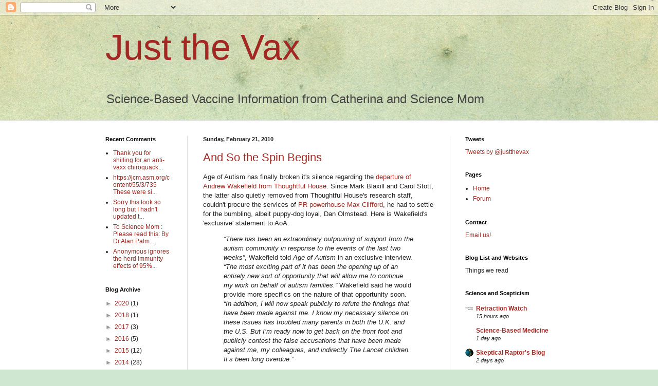

--- FILE ---
content_type: text/html; charset=UTF-8
request_url: https://justthevax.blogspot.com/2010/02/
body_size: 28605
content:
<!DOCTYPE html>
<html class='v2' dir='ltr' xmlns='http://www.w3.org/1999/xhtml' xmlns:b='http://www.google.com/2005/gml/b' xmlns:data='http://www.google.com/2005/gml/data' xmlns:expr='http://www.google.com/2005/gml/expr'>
<head>
<link href='https://www.blogger.com/static/v1/widgets/335934321-css_bundle_v2.css' rel='stylesheet' type='text/css'/>
<meta content='IE=EmulateIE7' http-equiv='X-UA-Compatible'/>
<meta content='width=1100' name='viewport'/>
<meta content='text/html; charset=UTF-8' http-equiv='Content-Type'/>
<meta content='blogger' name='generator'/>
<link href='https://justthevax.blogspot.com/favicon.ico' rel='icon' type='image/x-icon'/>
<link href='http://justthevax.blogspot.com/2010/02/' rel='canonical'/>
<link rel="alternate" type="application/atom+xml" title="Just the Vax - Atom" href="https://justthevax.blogspot.com/feeds/posts/default" />
<link rel="alternate" type="application/rss+xml" title="Just the Vax - RSS" href="https://justthevax.blogspot.com/feeds/posts/default?alt=rss" />
<link rel="service.post" type="application/atom+xml" title="Just the Vax - Atom" href="https://www.blogger.com/feeds/3406721589945384372/posts/default" />
<!--Can't find substitution for tag [blog.ieCssRetrofitLinks]-->
<meta content='http://justthevax.blogspot.com/2010/02/' property='og:url'/>
<meta content='Just the Vax' property='og:title'/>
<meta content='Science-Based Vaccine Information
from Catherina and Science Mom' property='og:description'/>
<title>Just the Vax: February 2010</title>
<style id='page-skin-1' type='text/css'><!--
/*
-----------------------------------------------
Blogger Template Style
Name:     Simple
Designer: Blogger
URL:      www.blogger.com
----------------------------------------------- */
/* Content
----------------------------------------------- */
body {
font: normal normal 12px Arial, Tahoma, Helvetica, FreeSans, sans-serif;
color: #222222;
background: #cfe7d1 url(//themes.googleusercontent.com/image?id=1x_TqXo6-7t6y2ZiuOyQ2Bk6Zod9CTtyKYtRui0IeQJe6hVlJcQiXYG2xQGkxKvl6iZMJ) repeat fixed top center /* Credit: gaffera (http://www.istockphoto.com/googleimages.php?id=4072573&amp;platform=blogger) */;
padding: 0 0 0 0;
background-attachment: scroll;
}
html body .content-outer {
min-width: 0;
max-width: 100%;
width: 100%;
}
h2 {
font-size: 22px;
}
a:link {
text-decoration:none;
color: #a32823;
}
a:visited {
text-decoration:none;
color: #a18a7c;
}
a:hover {
text-decoration:underline;
color: #c25c5e;
}
.body-fauxcolumn-outer .fauxcolumn-inner {
background: transparent none repeat scroll top left;
_background-image: none;
}
.body-fauxcolumn-outer .cap-top {
position: absolute;
z-index: 1;
height: 400px;
width: 100%;
}
.body-fauxcolumn-outer .cap-top .cap-left {
width: 100%;
background: transparent none repeat-x scroll top left;
_background-image: none;
}
.content-outer {
-moz-box-shadow: 0 0 0 rgba(0, 0, 0, .15);
-webkit-box-shadow: 0 0 0 rgba(0, 0, 0, .15);
-goog-ms-box-shadow: 0 0 0 #333333;
box-shadow: 0 0 0 rgba(0, 0, 0, .15);
margin-bottom: 1px;
}
.content-inner {
padding: 0 0;
}
.main-outer, .footer-outer {
background-color: #ffffff;
}
/* Header
----------------------------------------------- */
.header-outer {
background: transparent none repeat-x scroll 0 -400px;
_background-image: none;
}
.Header h1 {
font: normal normal 70px Arial, Tahoma, Helvetica, FreeSans, sans-serif;
color: #a32823;
text-shadow: 0 0 0 rgba(0, 0, 0, .2);
}
.Header h1 a {
color: #a32823;
}
.Header .description {
font-size: 200%;
color: #444444;
}
.header-inner .Header .titlewrapper {
padding: 22px 30px;
}
.header-inner .Header .descriptionwrapper {
padding: 0 30px;
}
/* Tabs
----------------------------------------------- */
.tabs-inner .section:first-child {
border-top: 0 solid #dddddd;
}
.tabs-inner .section:first-child ul {
margin-top: -0;
border-top: 0 solid #dddddd;
border-left: 0 solid #dddddd;
border-right: 0 solid #dddddd;
}
.tabs-inner .widget ul {
background: transparent none repeat-x scroll 0 -800px;
_background-image: none;
border-bottom: 0 solid #dddddd;
margin-top: 0;
margin-left: -0;
margin-right: -0;
}
.tabs-inner .widget li a {
display: inline-block;
padding: .6em 1em;
font: normal normal 20px Arial, Tahoma, Helvetica, FreeSans, sans-serif;
color: #8b0a00;
border-left: 0 solid #ffffff;
border-right: 0 solid #dddddd;
}
.tabs-inner .widget li:first-child a {
border-left: none;
}
.tabs-inner .widget li.selected a, .tabs-inner .widget li a:hover {
color: #444444;
background-color: transparent;
text-decoration: none;
}
/* Columns
----------------------------------------------- */
.main-outer {
border-top: 1px solid #dddddd;
}
.fauxcolumn-left-outer .fauxcolumn-inner {
border-right: 1px solid #dddddd;
}
.fauxcolumn-right-outer .fauxcolumn-inner {
border-left: 1px solid #dddddd;
}
/* Headings
----------------------------------------------- */
div.widget > h2,
div.widget h2.title {
margin: 0 0 1em 0;
font: normal bold 11px Arial, Tahoma, Helvetica, FreeSans, sans-serif;
color: #000000;
}
/* Widgets
----------------------------------------------- */
.widget .zippy {
color: #999999;
text-shadow: 2px 2px 1px rgba(0, 0, 0, .1);
}
.widget .popular-posts ul {
list-style: none;
}
/* Posts
----------------------------------------------- */
h2.date-header {
font: normal bold 11px Arial, Tahoma, Helvetica, FreeSans, sans-serif;
}
.date-header span {
background-color: transparent;
color: #222222;
padding: inherit;
letter-spacing: inherit;
margin: inherit;
}
.main-inner {
padding-top: 30px;
padding-bottom: 30px;
}
.main-inner .column-center-inner {
padding: 0 15px;
}
.main-inner .column-center-inner .section {
margin: 0 15px;
}
.post {
margin: 0 0 25px 0;
}
h3.post-title, .comments h4 {
font: normal normal 22px Arial, Tahoma, Helvetica, FreeSans, sans-serif;
margin: .75em 0 0;
}
.post-body {
font-size: 110%;
line-height: 1.4;
position: relative;
}
.post-body img, .post-body .tr-caption-container, .Profile img, .Image img,
.BlogList .item-thumbnail img {
padding: 2px;
background: #ffffff;
border: 1px solid #eeeeee;
-moz-box-shadow: 1px 1px 5px rgba(0, 0, 0, .1);
-webkit-box-shadow: 1px 1px 5px rgba(0, 0, 0, .1);
box-shadow: 1px 1px 5px rgba(0, 0, 0, .1);
}
.post-body img, .post-body .tr-caption-container {
padding: 5px;
}
.post-body .tr-caption-container {
color: #222222;
}
.post-body .tr-caption-container img {
padding: 0;
background: transparent;
border: none;
-moz-box-shadow: 0 0 0 rgba(0, 0, 0, .1);
-webkit-box-shadow: 0 0 0 rgba(0, 0, 0, .1);
box-shadow: 0 0 0 rgba(0, 0, 0, .1);
}
.post-header {
margin: 0 0 1.5em;
line-height: 1.6;
font-size: 90%;
}
.post-footer {
margin: 20px -2px 0;
padding: 5px 10px;
color: #666666;
background-color: #f9f9f9;
border-bottom: 1px solid #eeeeee;
line-height: 1.6;
font-size: 90%;
}
#comments .comment-author {
padding-top: 1.5em;
border-top: 1px solid #dddddd;
background-position: 0 1.5em;
}
#comments .comment-author:first-child {
padding-top: 0;
border-top: none;
}
.avatar-image-container {
margin: .2em 0 0;
}
#comments .avatar-image-container img {
border: 1px solid #eeeeee;
}
/* Comments
----------------------------------------------- */
.comments .comments-content .icon.blog-author {
background-repeat: no-repeat;
background-image: url([data-uri]);
}
.comments .comments-content .loadmore a {
border-top: 1px solid #999999;
border-bottom: 1px solid #999999;
}
.comments .comment-thread.inline-thread {
background-color: #f9f9f9;
}
.comments .continue {
border-top: 2px solid #999999;
}
/* Accents
---------------------------------------------- */
.section-columns td.columns-cell {
border-left: 1px solid #dddddd;
}
.blog-pager {
background: transparent none no-repeat scroll top center;
}
.blog-pager-older-link, .home-link,
.blog-pager-newer-link {
background-color: #ffffff;
padding: 5px;
}
.footer-outer {
border-top: 0 dashed #bbbbbb;
}
/* Mobile
----------------------------------------------- */
body.mobile  {
background-size: auto;
}
.mobile .body-fauxcolumn-outer {
background: transparent none repeat scroll top left;
}
.mobile .body-fauxcolumn-outer .cap-top {
background-size: 100% auto;
}
.mobile .content-outer {
-webkit-box-shadow: 0 0 3px rgba(0, 0, 0, .15);
box-shadow: 0 0 3px rgba(0, 0, 0, .15);
}
.mobile .tabs-inner .widget ul {
margin-left: 0;
margin-right: 0;
}
.mobile .post {
margin: 0;
}
.mobile .main-inner .column-center-inner .section {
margin: 0;
}
.mobile .date-header span {
padding: 0.1em 10px;
margin: 0 -10px;
}
.mobile h3.post-title {
margin: 0;
}
.mobile .blog-pager {
background: transparent none no-repeat scroll top center;
}
.mobile .footer-outer {
border-top: none;
}
.mobile .main-inner, .mobile .footer-inner {
background-color: #ffffff;
}
.mobile-index-contents {
color: #222222;
}
.mobile-link-button {
background-color: #a32823;
}
.mobile-link-button a:link, .mobile-link-button a:visited {
color: #ffffff;
}
.mobile .tabs-inner .section:first-child {
border-top: none;
}
.mobile .tabs-inner .PageList .widget-content {
background-color: transparent;
color: #444444;
border-top: 0 solid #dddddd;
border-bottom: 0 solid #dddddd;
}
.mobile .tabs-inner .PageList .widget-content .pagelist-arrow {
border-left: 1px solid #dddddd;
}

--></style>
<style id='template-skin-1' type='text/css'><!--
body {
min-width: 930px;
}
.content-outer, .content-fauxcolumn-outer, .region-inner {
min-width: 930px;
max-width: 930px;
_width: 930px;
}
.main-inner .columns {
padding-left: 190px;
padding-right: 230px;
}
.main-inner .fauxcolumn-center-outer {
left: 190px;
right: 230px;
/* IE6 does not respect left and right together */
_width: expression(this.parentNode.offsetWidth -
parseInt("190px") -
parseInt("230px") + 'px');
}
.main-inner .fauxcolumn-left-outer {
width: 190px;
}
.main-inner .fauxcolumn-right-outer {
width: 230px;
}
.main-inner .column-left-outer {
width: 190px;
right: 100%;
margin-left: -190px;
}
.main-inner .column-right-outer {
width: 230px;
margin-right: -230px;
}
#layout {
min-width: 0;
}
#layout .content-outer {
min-width: 0;
width: 800px;
}
#layout .region-inner {
min-width: 0;
width: auto;
}
--></style>
<link href='https://www.blogger.com/dyn-css/authorization.css?targetBlogID=3406721589945384372&amp;zx=6ab70a15-ff27-4727-8d3b-1de2f8730e19' media='none' onload='if(media!=&#39;all&#39;)media=&#39;all&#39;' rel='stylesheet'/><noscript><link href='https://www.blogger.com/dyn-css/authorization.css?targetBlogID=3406721589945384372&amp;zx=6ab70a15-ff27-4727-8d3b-1de2f8730e19' rel='stylesheet'/></noscript>
<meta name='google-adsense-platform-account' content='ca-host-pub-1556223355139109'/>
<meta name='google-adsense-platform-domain' content='blogspot.com'/>

</head>
<body class='loading variant-wide'>
<div class='navbar section' id='navbar'><div class='widget Navbar' data-version='1' id='Navbar1'><script type="text/javascript">
    function setAttributeOnload(object, attribute, val) {
      if(window.addEventListener) {
        window.addEventListener('load',
          function(){ object[attribute] = val; }, false);
      } else {
        window.attachEvent('onload', function(){ object[attribute] = val; });
      }
    }
  </script>
<div id="navbar-iframe-container"></div>
<script type="text/javascript" src="https://apis.google.com/js/platform.js"></script>
<script type="text/javascript">
      gapi.load("gapi.iframes:gapi.iframes.style.bubble", function() {
        if (gapi.iframes && gapi.iframes.getContext) {
          gapi.iframes.getContext().openChild({
              url: 'https://www.blogger.com/navbar/3406721589945384372?origin\x3dhttps://justthevax.blogspot.com',
              where: document.getElementById("navbar-iframe-container"),
              id: "navbar-iframe"
          });
        }
      });
    </script><script type="text/javascript">
(function() {
var script = document.createElement('script');
script.type = 'text/javascript';
script.src = '//pagead2.googlesyndication.com/pagead/js/google_top_exp.js';
var head = document.getElementsByTagName('head')[0];
if (head) {
head.appendChild(script);
}})();
</script>
</div></div>
<!-- Static page styling Start-->
<!-- http://www.bloggersentral.com -->
<!-- Static page styling End -->
<div class='body-fauxcolumns'>
<div class='fauxcolumn-outer body-fauxcolumn-outer'>
<div class='cap-top'>
<div class='cap-left'></div>
<div class='cap-right'></div>
</div>
<div class='fauxborder-left'>
<div class='fauxborder-right'></div>
<div class='fauxcolumn-inner'>
</div>
</div>
<div class='cap-bottom'>
<div class='cap-left'></div>
<div class='cap-right'></div>
</div>
</div>
</div>
<div class='content'>
<div class='content-fauxcolumns'>
<div class='fauxcolumn-outer content-fauxcolumn-outer'>
<div class='cap-top'>
<div class='cap-left'></div>
<div class='cap-right'></div>
</div>
<div class='fauxborder-left'>
<div class='fauxborder-right'></div>
<div class='fauxcolumn-inner'>
</div>
</div>
<div class='cap-bottom'>
<div class='cap-left'></div>
<div class='cap-right'></div>
</div>
</div>
</div>
<div class='content-outer'>
<div class='content-cap-top cap-top'>
<div class='cap-left'></div>
<div class='cap-right'></div>
</div>
<div class='fauxborder-left content-fauxborder-left'>
<div class='fauxborder-right content-fauxborder-right'></div>
<div class='content-inner'>
<header>
<div class='header-outer'>
<div class='header-cap-top cap-top'>
<div class='cap-left'></div>
<div class='cap-right'></div>
</div>
<div class='fauxborder-left header-fauxborder-left'>
<div class='fauxborder-right header-fauxborder-right'></div>
<div class='region-inner header-inner'>
<div class='header section' id='header'><div class='widget Header' data-version='1' id='Header1'>
<div id='header-inner'>
<div class='titlewrapper'>
<h1 class='title'>
<a href='https://justthevax.blogspot.com/'>
Just the Vax
</a>
</h1>
</div>
<div class='descriptionwrapper'>
<p class='description'><span>Science-Based Vaccine Information
from Catherina and Science Mom</span></p>
</div>
</div>
</div></div>
</div>
</div>
<div class='header-cap-bottom cap-bottom'>
<div class='cap-left'></div>
<div class='cap-right'></div>
</div>
</div>
</header>
<div class='tabs-outer'>
<div class='tabs-cap-top cap-top'>
<div class='cap-left'></div>
<div class='cap-right'></div>
</div>
<div class='fauxborder-left tabs-fauxborder-left'>
<div class='fauxborder-right tabs-fauxborder-right'></div>
<div class='region-inner tabs-inner'>
<div class='tabs no-items section' id='crosscol'></div>
<div class='tabs no-items section' id='crosscol-overflow'></div>
</div>
</div>
<div class='tabs-cap-bottom cap-bottom'>
<div class='cap-left'></div>
<div class='cap-right'></div>
</div>
</div>
<div class='main-outer'>
<div class='main-cap-top cap-top'>
<div class='cap-left'></div>
<div class='cap-right'></div>
</div>
<div class='fauxborder-left main-fauxborder-left'>
<div class='fauxborder-right main-fauxborder-right'></div>
<div class='region-inner main-inner'>
<div class='columns fauxcolumns'>
<div class='fauxcolumn-outer fauxcolumn-center-outer'>
<div class='cap-top'>
<div class='cap-left'></div>
<div class='cap-right'></div>
</div>
<div class='fauxborder-left'>
<div class='fauxborder-right'></div>
<div class='fauxcolumn-inner'>
</div>
</div>
<div class='cap-bottom'>
<div class='cap-left'></div>
<div class='cap-right'></div>
</div>
</div>
<div class='fauxcolumn-outer fauxcolumn-left-outer'>
<div class='cap-top'>
<div class='cap-left'></div>
<div class='cap-right'></div>
</div>
<div class='fauxborder-left'>
<div class='fauxborder-right'></div>
<div class='fauxcolumn-inner'>
</div>
</div>
<div class='cap-bottom'>
<div class='cap-left'></div>
<div class='cap-right'></div>
</div>
</div>
<div class='fauxcolumn-outer fauxcolumn-right-outer'>
<div class='cap-top'>
<div class='cap-left'></div>
<div class='cap-right'></div>
</div>
<div class='fauxborder-left'>
<div class='fauxborder-right'></div>
<div class='fauxcolumn-inner'>
</div>
</div>
<div class='cap-bottom'>
<div class='cap-left'></div>
<div class='cap-right'></div>
</div>
</div>
<!-- corrects IE6 width calculation -->
<div class='columns-inner'>
<div class='column-center-outer'>
<div class='column-center-inner'>
<div class='main section' id='main'><div class='widget Blog' data-version='1' id='Blog1'>
<div class='blog-posts hfeed'>

          <div class="date-outer">
        
<h2 class='date-header'><span>Sunday, February 21, 2010</span></h2>

          <div class="date-posts">
        
<div class='post-outer'>
<div class='post hentry uncustomized-post-template' itemprop='blogPost' itemscope='itemscope' itemtype='http://schema.org/BlogPosting'>
<meta content='3406721589945384372' itemprop='blogId'/>
<meta content='4793759013873724481' itemprop='postId'/>
<a name='4793759013873724481'></a>
<h3 class='post-title entry-title' itemprop='name'>
<a href='https://justthevax.blogspot.com/2010/02/and-so-spin-begins.html'>And So the Spin Begins</a>
</h3>
<div class='post-header'>
<div class='post-header-line-1'></div>
</div>
<div class='post-body entry-content' id='post-body-4793759013873724481' itemprop='description articleBody'>
Age of Autism has finally broken it's silence regarding the <a href="http://www.ageofautism.com/2010/02/wakefield-moving-into-new-leadership-role-in-autism-community-leaving-thoughtful-house.html">departure of Andrew Wakefield from Thoughtful House</a>.  Since Mark Blaxill and Carol Stott, the latter also quietly removed from Thoughtful House's research staff, couldn't procure the services of <a href="http://briandeer.com/solved/max-clifford.htm">PR powerhouse Max Clifford</a>, he had to settle for the bumbling, albeit puppy-dog loyal, Dan Olmstead.  Here is Wakefield's 'exclusive' statement to AoA:<br /><span style="font-style: italic;"></span><blockquote><span style="font-style: italic;">&#8220;There has been an extraordinary outpouring of support from the autism community in response to the events of the last two weeks&#8221;</span>, Wakefield told <span style="font-style: italic;">Age of Autism</span> in an exclusive interview.<span style="font-style: italic;"> &#8220;The most exciting part of it has been the opening up of an entirely new sort of opportunity that will allow me to continue my work on behalf of autism families.&#8221;</span> Wakefield said he would provide more specifics on the nature of that opportunity soon.<span style="font-style: italic;"> &#8220;In addition, I will now speak publicly to refute the findings that have been made against me. I know my necessary silence on these issues has troubled many parents in both the U.K. and the U.S. But I&#8217;m ready now to get back on the front foot and publicly contest the false accusations that have been made against me, my colleagues, and indirectly The Lancet children. It&#8217;s been long overdue.&#8221;</span><em><span style="font-style: italic;"></span></em></blockquote><em><span style="font-style: italic;"><br /></span></em>I can only take that to mean that Wakefield will adopt the nom de plume of 'Dr. Andy' as notable celebretricians and all chiropractors do<em><span style="font-style: italic;"><span style="font-style: italic;">. </span></span></em>  And<em><span style="font-style: italic;"> "</span></em><span style="font-style: italic;">The most exciting part of it has been the opening up of an entirely new sort of opportunity that will allow me to continue my work on behalf of autism families.&#8221;</span>  sounds like a segue to the announcement of, 'Dr. Andy is available for children's birthday parties; his specialities are magic tricks, balloon animals and <a href="//www.youtube.com/watch?v=ZTHDKNEx3lo">venipuncture</a>.'<br /><br />Dan, you're a little late to the party as the news of Dr. Wakefield's departure from Thoughtful House was announced <a href="http://scienceblogs.com/insolence/2010/02/andrew_wakefield_resigned_from_thoughtfu.php">18, February</a>.  You also forgot to mention the <a href="http://leftbrainrightbrain.co.uk/2010/02/its-official-dr-krigsman-to-leave-thoughtful-house/">departure of Arthur Krigsman from Thoughtful House</a> as well.  I'm sure the spin which has been fed to you by Wakefield and, in turn passed on, serves as temporary morale boost for your readers.  But make no mistake, Thoughtful House is cleaning house and Wakefield, Krigsman and Stott are liabilities.  If they can't support them, notably Wakefield in light of the recent <a href="http://neurodiversity.com/weblog/">UK General Medical Council Ruling</a>, the <a href="http://lizditz.typepad.com/i_speak_of_dreams/2010/02/on-the-lancets-retraction-of-wakefields-1998-paper-alleging-a-connection-between-the-mmr-vaccine-and.html">Lancet retraction of his 1998 paper</a> and the subsequent withdrawn <a href="http://justthevax.blogspot.com/2009/10/20-monkeys.html">monkey study</a> from <a href="http://counteringageofautism.blogspot.com/2010/02/because-monkeys-tell-me-so.html">Neurotoxicology</a>, it certainly makes me wonder who could.<br /><br />Wakefield is finished.  There has been no conspiracy; his original publication was based upon <a href="http://briandeer.com/mmr/lancet-deer-1.htm">atrocious ethics and conflicts of interest</a>, <a href="http://scienceblogs.com/insolence/2007/06/the_autism_omnibus_the_difference_betwee.php">highly-flawed science</a> and <a href="http://www.timesonline.co.uk/tol/life_and_style/health/article5683671.ece">fudged medical records</a>.  It doesn't get much worse than that.  This man is no hero; he's nothing more than a predator.
<div style='clear: both;'></div>
</div>
<div class='post-footer'>
<div class='post-footer-line post-footer-line-1'>
<span class='post-author vcard'>
Posted by
<span class='fn' itemprop='author' itemscope='itemscope' itemtype='http://schema.org/Person'>
<meta content='https://www.blogger.com/profile/08832263571481452559' itemprop='url'/>
<a class='g-profile' href='https://www.blogger.com/profile/08832263571481452559' rel='author' title='author profile'>
<span itemprop='name'>Science Mom</span>
</a>
</span>
</span>
<span class='post-timestamp'>
at
<meta content='http://justthevax.blogspot.com/2010/02/and-so-spin-begins.html' itemprop='url'/>
<a class='timestamp-link' href='https://justthevax.blogspot.com/2010/02/and-so-spin-begins.html' rel='bookmark' title='permanent link'><abbr class='published' itemprop='datePublished' title='2010-02-21T16:34:00-05:00'>4:34&#8239;PM</abbr></a>
</span>
<span class='post-comment-link'>
<a class='comment-link' href='https://justthevax.blogspot.com/2010/02/and-so-spin-begins.html#comment-form' onclick=''>
4 comments:
  </a>
</span>
<span class='post-icons'>
<span class='item-control blog-admin pid-1819186151'>
<a href='https://www.blogger.com/post-edit.g?blogID=3406721589945384372&postID=4793759013873724481&from=pencil' title='Edit Post'>
<img alt='' class='icon-action' height='18' src='https://resources.blogblog.com/img/icon18_edit_allbkg.gif' width='18'/>
</a>
</span>
</span>
<div class='post-share-buttons goog-inline-block'>
</div>
</div>
<div class='post-footer-line post-footer-line-2'>
<span class='post-labels'>
Labels:
<a href='https://justthevax.blogspot.com/search/label/Thoughtful%20House' rel='tag'>Thoughtful House</a>,
<a href='https://justthevax.blogspot.com/search/label/Wakefield' rel='tag'>Wakefield</a>
</span>
</div>
<div class='post-footer-line post-footer-line-3'>
<span class='post-location'>
</span>
</div>
</div>
</div>
</div>

          </div></div>
        

          <div class="date-outer">
        
<h2 class='date-header'><span>Thursday, February 18, 2010</span></h2>

          <div class="date-posts">
        
<div class='post-outer'>
<div class='post hentry uncustomized-post-template' itemprop='blogPost' itemscope='itemscope' itemtype='http://schema.org/BlogPosting'>
<meta content='3406721589945384372' itemprop='blogId'/>
<meta content='4331055703598605962' itemprop='postId'/>
<a name='4331055703598605962'></a>
<h3 class='post-title entry-title' itemprop='name'>
<a href='https://justthevax.blogspot.com/2010/02/andrew-wakefield-resigns-from.html'>Andrew Wakefield resigns from Thoughtful House!</a>
</h3>
<div class='post-header'>
<div class='post-header-line-1'></div>
</div>
<div class='post-body entry-content' id='post-body-4331055703598605962' itemprop='description articleBody'>
Rumours had been going around since the early morning that <a href="www.thoughtfulhouse.org/staff/andrew-wakefield.php">Andrew Wakefield</a> had resigned from his post as Director of Research at Thoughtful House. I have just had confirmation by email that he has indeed resigned. Note that this link <span style="font-style:italic;">www.thoughtfulhouse.org/staff/andrew-wakefield.php</span> now leads to their home page and the statement of support recently posted after the GMC ruling has disappeared from their landing page. <cite></cite>They issued the following statement today:<br /><br /><blockquote>The needs of the children we serve must always come first. All of us at Thoughtful House are grateful to Dr. Wakefield for the valuable work he has done here. We fully support his decision to leave Thoughtful House in order to make sure that the controversy surrounding the recent findings of the General Medical Council does not interfere with the important work that our dedicated team of clinicians and researchers is doing on behalf of children with autism and their families. All of us at Thoughtful House continue to fight every day for the recovery of children with developmental disorders. We will continue to do our very best to accomplish our mission by combining the most up-to-date treatments and important clinical research that will help to shape the understanding of these conditions which are affecting an ever-increasing number of children worldwide.</blockquote><br />Call me Cassandra - I had indeed foreseen that this would happen on this <a href="http://justthevax.blogspot.com/2010/01/gmc-ruling-on-andrew-wakefield-in-and.html">blog</a>.<br /><br />Further commentary on Respectful Insolence <a href="http://scienceblogs.com/insolence/2010/02/andrew_wakefield_resigned_from_thoughtfu.php">here</a> and <a href="http://scienceblogs.com/insolence/2010/02/andrew_wakefield_pushed_out_by_the_board.php">here</a>, and on <a href="http://leftbrainrightbrain.co.uk/2010/02/andrew-wakefield-resigns-from-thoughtful-house/">LeftBrainRightBrain</a> - this was Strike 4 (after the <a href="http://justthevax.blogspot.com/2010/01/gmc-ruling-on-andrew-wakefield-in-and.html">GMC ruling</a>, the retraction by <a href="http://www.thelancet.com/journals/lancet/article/PIIS0140-6736%2810%2960175-7/fulltext">The Lancet</a>, and the retraction of the <a href="http://justthevax.blogspot.com/2010/02/monkey-business-indeed.html">NeuroToxicology</a> paper). Can I predict there is more to come (<a href="http://leftbrainrightbrain.co.uk/2010/02/andrew-wakefield-vs-the-pcc/">this</a> may cause some fallout for Wakefield for example)?
<div style='clear: both;'></div>
</div>
<div class='post-footer'>
<div class='post-footer-line post-footer-line-1'>
<span class='post-author vcard'>
Posted by
<span class='fn' itemprop='author' itemscope='itemscope' itemtype='http://schema.org/Person'>
<meta content='https://www.blogger.com/profile/14580939201909356691' itemprop='url'/>
<a class='g-profile' href='https://www.blogger.com/profile/14580939201909356691' rel='author' title='author profile'>
<span itemprop='name'>Catherina</span>
</a>
</span>
</span>
<span class='post-timestamp'>
at
<meta content='http://justthevax.blogspot.com/2010/02/andrew-wakefield-resigns-from.html' itemprop='url'/>
<a class='timestamp-link' href='https://justthevax.blogspot.com/2010/02/andrew-wakefield-resigns-from.html' rel='bookmark' title='permanent link'><abbr class='published' itemprop='datePublished' title='2010-02-18T11:22:00-05:00'>11:22&#8239;AM</abbr></a>
</span>
<span class='post-comment-link'>
<a class='comment-link' href='https://justthevax.blogspot.com/2010/02/andrew-wakefield-resigns-from.html#comment-form' onclick=''>
1 comment:
  </a>
</span>
<span class='post-icons'>
<span class='item-control blog-admin pid-1843129844'>
<a href='https://www.blogger.com/post-edit.g?blogID=3406721589945384372&postID=4331055703598605962&from=pencil' title='Edit Post'>
<img alt='' class='icon-action' height='18' src='https://resources.blogblog.com/img/icon18_edit_allbkg.gif' width='18'/>
</a>
</span>
</span>
<div class='post-share-buttons goog-inline-block'>
</div>
</div>
<div class='post-footer-line post-footer-line-2'>
<span class='post-labels'>
Labels:
<a href='https://justthevax.blogspot.com/search/label/MMR' rel='tag'>MMR</a>,
<a href='https://justthevax.blogspot.com/search/label/Thoughtful%20House' rel='tag'>Thoughtful House</a>,
<a href='https://justthevax.blogspot.com/search/label/Wakefield' rel='tag'>Wakefield</a>
</span>
</div>
<div class='post-footer-line post-footer-line-3'>
<span class='post-location'>
</span>
</div>
</div>
</div>
</div>

          </div></div>
        

          <div class="date-outer">
        
<h2 class='date-header'><span>Friday, February 12, 2010</span></h2>

          <div class="date-posts">
        
<div class='post-outer'>
<div class='post hentry uncustomized-post-template' itemprop='blogPost' itemscope='itemscope' itemtype='http://schema.org/BlogPosting'>
<meta content='3406721589945384372' itemprop='blogId'/>
<meta content='3325576323007758615' itemprop='postId'/>
<a name='3325576323007758615'></a>
<h3 class='post-title entry-title' itemprop='name'>
<a href='https://justthevax.blogspot.com/2010/02/monkey-business-indeed.html'>Monkey Business Indeed</a>
</h3>
<div class='post-header'>
<div class='post-header-line-1'></div>
</div>
<div class='post-body entry-content' id='post-body-3325576323007758615' itemprop='description articleBody'>
The infamous monkey-hep B vaccine study, co-authored by none other than Andrew Wakefield, that was clearly part of a larger body of work has been <a href="http://www.sciencedirect.com/science?_ob=ArticleURL&amp;_udi=B6W81-4XC57CT-1&amp;_user=10&amp;_coverDate=10%2F02%2F2009&amp;_rdoc=1&amp;_fmt=high&amp;_orig=search&amp;_sort=d&amp;_docanchor=&amp;view=c&amp;_acct=C000050221&amp;_version=1&amp;_urlVersion=0&amp;_userid=10&amp;md5=8559005de9beb85139671132c489f355">withdrawn</a> by the editors of <span style="font-style: italic;">Neurotoxicology</span> after being accepted.  First though, hat-tip to KWombles at <a href="http://counteringageofautism.blogspot.com/2010/02/because-monkeys-tell-me-so.html">Countering Age of Autism</a> for the find.  Last October, when the study was announced and e-published ahead of print, <a href="http://justthevax.blogspot.com/2009/10/20-monkeys.html">Just the Vax</a>, <a href="http://feedproxy.google.com/%7Er/scienceblogs/insolence/%7E3/_iJx-YEob9U/some_monkey_business_in_autism_research_1.php">Respectful Insolence</a> and <a href="http://photoninthedarkness.com/?p=178">A Photon in the Darkness</a> thoroughly debunked the methods and results but also highlighted the blatant conflicts of interest that remained undeclared in the study proof and corrected proof.<br /><br />Elsevier's<a href="http://www.elsevier.com/wps/find/intro.cws_home/Article%20Withdrawal"> Policy on Article Withdrawl</a> states:<br /><blockquote>An outcome of this principle is the importance of the scholarly archive as a permanent, historic record of the transactions of scholarship. Articles that have been published shall remain extant, exact and unaltered as far as is possible. However, very occasionally circumstances may arise where an article is published that must later be retracted or even removed. Such actions must not be undertaken lightly and can only occur under exceptional circumstances, such as:<br /><br /><b>Article Withdrawal:</b> Only used for Articles in Press which represent early versions of articles and sometimes contain errors, or may have been accidentally submitted twice. Occasionally, but less frequently, the articles may represent infringements of professional ethical codes, such as multiple submission, bogus claims of authorship, plagiarism, fraudulent use of data or the like.<br /><br /><b>Article Withdrawal<br /></b>Articles in Press (articles that have been accepted for publication but which have not been formally published and will not yet have the complete volume/issue/page information) that include errors, or are discovered to be accidental duplicates of other published article(s), or are determined to violate our journal publishing ethics guidelines in the view of the editors, may be &#8220;Withdrawn&#8221; from ScienceDirect. Withdrawn means that the article content (HTML and PDF) is removed and replaced with a HTML page and PDF simply stating that the article has been withdrawn according to the Elsevier Policy on Article in Press Withdrawal with a link to the current policy document.</blockquote>At this juncture, it is purely speculation as to what led to the withdrawl of this study, however, it stands to reason that Andrew Wakefield's recent woes with the <a href="http://www.neurodiversity.com/wakefield_gmc_ruling.pdf">GMC rulings</a> and the <a href="http://www.nytimes.com/2010/02/03/health/research/03lancet.html?ref=health">Lancet retraction</a> of his 1998 study that implicated the MMR triple jab with his, entirely made-up, autistic enterocolitis diagnosis.  In any event, it is safe to say that the withdrawl of this recent study by <span style="font-style: italic;">Neurotoxicology</span> editors indicates something untoward.<br /><br />There is no doubt that anti-vax sites like <a href="http://www.ageofautism.com/">Age of Autism</a> and <a href="http://www.generationrescue.org/">Generation Rescue</a> will use this opportunity to screed about 'persecution', 'suppression', 'censorship' and 'conspiracy' and keeping the <a href="http://photoninthedarkness.com/?p=106">'Brave Maverick Doctors'</a> down.  But that is simply not the case.  There is no doubt that that editors of reputable journals don't take such actions lightly and will have to answer for them.  So whether this is a case of the science or ethics being more closely-scrutinised and/or the massive, undeclared conflicts of interest coming to light, that is more than enough to justify the withdrawl of this study.<br /><br />In any event, we hope that the anti-vaxxers can at least get it straight that there were 20 monkeys used for this study.  Twenty monkeys that were sacrificed (sorry Orac) to further a warped personal agenda and not to advance our scientific knowledge.
<div style='clear: both;'></div>
</div>
<div class='post-footer'>
<div class='post-footer-line post-footer-line-1'>
<span class='post-author vcard'>
Posted by
<span class='fn' itemprop='author' itemscope='itemscope' itemtype='http://schema.org/Person'>
<meta content='https://www.blogger.com/profile/08832263571481452559' itemprop='url'/>
<a class='g-profile' href='https://www.blogger.com/profile/08832263571481452559' rel='author' title='author profile'>
<span itemprop='name'>Science Mom</span>
</a>
</span>
</span>
<span class='post-timestamp'>
at
<meta content='http://justthevax.blogspot.com/2010/02/monkey-business-indeed.html' itemprop='url'/>
<a class='timestamp-link' href='https://justthevax.blogspot.com/2010/02/monkey-business-indeed.html' rel='bookmark' title='permanent link'><abbr class='published' itemprop='datePublished' title='2010-02-12T10:15:00-05:00'>10:15&#8239;AM</abbr></a>
</span>
<span class='post-comment-link'>
<a class='comment-link' href='https://justthevax.blogspot.com/2010/02/monkey-business-indeed.html#comment-form' onclick=''>
2 comments:
  </a>
</span>
<span class='post-icons'>
<span class='item-control blog-admin pid-1819186151'>
<a href='https://www.blogger.com/post-edit.g?blogID=3406721589945384372&postID=3325576323007758615&from=pencil' title='Edit Post'>
<img alt='' class='icon-action' height='18' src='https://resources.blogblog.com/img/icon18_edit_allbkg.gif' width='18'/>
</a>
</span>
</span>
<div class='post-share-buttons goog-inline-block'>
</div>
</div>
<div class='post-footer-line post-footer-line-2'>
<span class='post-labels'>
Labels:
<a href='https://justthevax.blogspot.com/search/label/anti-vaxxers' rel='tag'>anti-vaxxers</a>,
<a href='https://justthevax.blogspot.com/search/label/Wakefield' rel='tag'>Wakefield</a>
</span>
</div>
<div class='post-footer-line post-footer-line-3'>
<span class='post-location'>
</span>
</div>
</div>
</div>
</div>

          </div></div>
        

          <div class="date-outer">
        
<h2 class='date-header'><span>Monday, February 1, 2010</span></h2>

          <div class="date-posts">
        
<div class='post-outer'>
<div class='post hentry uncustomized-post-template' itemprop='blogPost' itemscope='itemscope' itemtype='http://schema.org/BlogPosting'>
<meta content='3406721589945384372' itemprop='blogId'/>
<meta content='1398939082165472894' itemprop='postId'/>
<a name='1398939082165472894'></a>
<h3 class='post-title entry-title' itemprop='name'>
<a href='https://justthevax.blogspot.com/2010/02/independent-wakefield-way-really.html'>"Independent" the Wakefield way (really something for the fail blog)</a>
</h3>
<div class='post-header'>
<div class='post-header-line-1'></div>
</div>
<div class='post-body entry-content' id='post-body-1398939082165472894' itemprop='description articleBody'>
One of the claims that keeps reappearing in the comments sections under <a href="http://www.telegraph.co.uk/health/7095145/GMC-brands-Dr-Andrew-Wakefield-dishonest-irresponsible-and-callous.html">articles</a> covering the <a href="http://www.scribd.com/doc/25983372/FACTS-WWSM-280110-Final-Complete-Corrected">GMC ruling</a> on Andrew Wakefield and colleagues is that<p></p>  <p class="MsoNormal"><span lang="EN-GB"><blockquote>The key finding (chronic colitis found in ASD children) of Dr. Wakefield's early case report published in The Lancet in 1998 HAS been independently confirmed by medical researchers in five different countries.</blockquote></span></p>  <p class="MsoNormal"><span lang="EN-GB">That is a very significant claim. After all, independent confirmation of a recent finding, would make the validity of a finding more likely, and if 6 independent laboratories found the same gut changes in autistic children, then then likelihood that this was a) a fluke or b) made up by Andrew Wakefield would be drastically reduced. </span></p>  <p class="MsoNormal"><span lang="EN-GB">Finally, one of those commenters has posted those &#8216;independent confirmations&#8217; &#8211; so I thought it might be worth having a look at them.</span></p>  <p class="MsoNormal"><span lang="EN-GB"><blockquote>Krigsman, A. (Assistant Professor of Pediatrics, New York University School of Medicine Director of Gastroenterology Services), et al.,Ileocolonoscopy in Children with Autistic spectrum Disorder and Chronic Gastrointestinal symptoms. Autism Insights 2010:2 1-11.<br /><br />Gonzalez, L., et al., Endoscopic and Histological Characteristics of the Digestive Mucosa in Autistic Children with gastro-Intestinal Symptoms. Arch Venez Pueric Pediatr, 2005;69:19-25.<br /><br />Balzola, F., et al., Panenteric IBD-like disease in a patient with regressive autism shown for the first time by wireless capsule enteroscopy: Another piece in the jig-saw of the gut-brain syndrome? American Journal of Gastroenterology, 2005. 100(4): p. 979-981.<br /><br />Balzola, F., et al., <span lang="EN-GB">Autistic enterocolitis: Confirmation of a new infammatory bowel disease in an Italian cohort of patients. </span><span lang="EN-GB">Gastroenterology 2005;128(Suppl. 2);A-303.<br /><br />Galiatsatos, P., et al., Autistic enterocolitis: Fact or fiction. Canadian Journal of Gastroenterology. 2009;23:95-98.</span></blockquote></span></p>  <p class="MsoNormal"><span lang="EN-GB">Let&#8217;s look at number 1, Krigsman et al. The name sounds vaguely familiar. In fact, anyone who has read a little about the MMR-autism affair will know <a href="http://en.wikipedia.org/wiki/Arthur_Krigsman">Arthur Krigsman</a> as the clinical director of <a href="http://www.thoughtfulhouse.org/staff/">Thoughtful House</a>, which happens to be the same Texas Clinic out of which Andrew Wakefield practises.<span style="">  </span>One editor of &#8220;<a href="http://leftbrainrightbrain.co.uk/2010/01/autism-insights-another-journal-for-questionable-autism-research/">Autism Insight</a>&#8221;, the journal in which this &#8220;independent confirmation&#8221; was published, is Andrew Wakefield (another one the senior author of the study, <a href="http://briandeer.com/mmr/carol-stott.htm">Carol Stott</a>). Gosh, I bet peer review was harsh for this one.<br /></span></p>  <p class="MsoNormal"><span lang="EN-GB"><a href="http://www.imbiomed.com.mx/1/1/articulos.php?id_revista=113&amp;id_ejemplar=4032">Gonzales</a> et al, number 2, has been published in <span style="font-family:times new roman;">&#8220;</span><em  style="font-family:times new roman;">Arch Venez Pueric Pediatr&#8221;<span style="font-family:arial;"> </span></em><em  style="font-family:arial;"><span style="font-style: normal;">which stands for Archivos Venezolanos de Puericultura y </span></em><span style="font-family:times new roman;"><span style="font-family:arial;">Pediatría</span>.</span> It was a bit tricky to get my hands on the paper, especially since the citation was not quite right, but I did manage and was <span style="font-style: italic;">not</span> surprised to find that indeed the authors <span style="font-style: italic; font-weight: bold;">cannot</span> replicate Wakefield&#8217;s 1998 &#8220;findings&#8221; of a distinct autistic enterocolitis, although they do report a higher incidence of <span style=""> </span>gastrointestinal problems in their autistic group.</span></p>  <p class="MsoNormal"><span lang="EN-GB">Balzola et al, number 3, is a <a href="http://www.nature.com/ajg/journal/v100/n4/abs/ajg2005166a.html">case report</a> of <span style="font-style: italic;">one adult</span> autistic patient with inflammed bowel.</span></p>    <p class="MsoNormal"><span lang="EN-GB"><o:p></o:p>Similarly, Balzola et al, number 4, is a <a href="http://www.gastrojournal.org/issues/contents?issue_key=S0016-5085%2800%29X0393-9">meeting abstract</a> that never saw the light of day as a peer reviewed study.</span></p><blockquote><span style="font-weight: bold;">Autistic enterocolitis: confirmation of a new inflammatory bowel disease in an Italian cohort of patients.</span><br />Federico  Balzola, Clauser Daniela*, Alessandro Repici, Valeria Barbon, Anna  Sapino***, Cristiana Barbera**, Pier Luigi Calvo**, Marina Gandione*,  Roberto Rigardetto*, Mario Rizzetto.<br /><br />Dept of Gastroenterology. University of Turin. Molinette Hospital Turin, Italy<br /><br />*Dept  of Neuropsychiatry for Children. University of Turin Regina Margherita  Pediatric Hospital, Turin, Italy ** Dept of Pediatric Gastroenterology.   University of Turin Regina Margherita Pediatric Hospital, Turin, Italy  *** Dept of Biomedical Science and Human Oncology University of Turin<br /><br />Although  the causes of autism are largely unknown, this long-life developmental  disorder is now recognised to affect as many as 1 to 500 children. An  upper and lower intestinal disease has been recently described in these  patients (pts) in spite of gastrointestinal symptoms have been reported  by the parents back more many years. This disorder comprising  ileo-colonic lymphoid nodular hyperplasia (LNH) and chronic inflammatory  colonic disease was called autistic enterocolitis: an association  between autism and bowel disease was then proposed.<br /><br />Nine  consecutive male pts (mean age 18 years, range 7-30 years) with a  diagnosis of autism according to ICD-10 criteria that showed chronic  intestinal symptoms (abdominal pain, bloating, constipation and/or  diarrhoea) were enrolled. After routinely blood and stool tests,  gastroscopy and colonoscopy with multiple biopsies were performed under  sedation. A wireless enteroscopy capsule was also performed in 3 adult  pts.<br /><br />Anemia and fecal blood positive test were found in 2 pts and  3 pts, respectively. Gastroscopy revealed mucosal gastritis in 4 pts,  esophagitis in 1 and duodenitis in 1 pts. Histological findings showed a  chronic inflammation of the stomach and duodenum in 6 pts (66%) but  inconsistent with celiac disease. Macroscopic mucosal abnormalities  (aphtoid ulcerations and loss of vascular pattern) were found in 1 pts  (11%) at colonoscopy and a LNH in the terminal ileum in 4 pts. (44%)  Microscopic colitis with intraepithelial lymphocytes and eosinophils  infiltrations, mucosal atrophy and follicular hyperplasia was  histologically present in all the pts (100%) whereas a chronic  inflammation with iperemia and villous shortening of the terminal ileum  was shown in 6 (66%) pts. The wireless capsule revealed areas of  bleeding or patchy erythema, mucosal erosions and ulcers in both jejunum  and ileum in 1 patients whereas a particular chronic jejunum and ileal  erosive pattern was evident in the other two.<br /><br />These preliminary  data are strongly consistent with previous descriptions of autistic  enterocolitis and supported a not-coincidental occurrence. Moreover,  they showed for the first time a small intestinal involvement,  suggesting a panenteric localisation of this new IBD. The treatment to  gain clinical remission has still to be tried and it will be extremely  important to ameliorate the quality of life of such pts who are likely  to be overlooked because of their long-life problems in the  communication of symptoms.</blockquote><br />These findings do not support  a distinct pathology unique to autism.  Additionally, Wakefield's  original claim was essentially, 'MMR vaccination, then appearance of  gastrointestinal symptoms, then regression into autism'.  So not only  was Wakefield's original claim roundly disproven, but Balzola et al.'s  findings do not indicate anything remotely descriptive of Wakefield's  original claim.  This abstract also remains just that, i.e. an abstract  presented at a meeting 5 years ago and has not gone through any  peer-review, nor publication.<p class="MsoNormal"><span lang="EN-GB">Finally, number 5, Galiatsatos et al., is a <a href="http://www.ncbi.nlm.nih.gov/pubmed/19214283">case report</a>, featuring <span style="font-style: italic;">two adult</span> patients with gastrointestinal problems and an ASD diagnosis. The authors call for &#8220;more investigations&#8221; in their discussion.</span></p>  <p class="MsoNormal"><span lang="EN-GB">So what do we have here? <span style="font-style: italic;">Three (3)</span> genuinely published cases of autistic <span style="font-style: italic;">adults</span> who had consulted a doctor for gastrointestinal problems and were found to have gastrointestinal problems. One conference report from April 2005 that has not gone through peer review and has not appeared in a real journal in the 5 years since the conference. One real study looking at over 50 autistic children which does <span style="font-weight: bold; font-style: italic;">not</span> confirm Wakefield&#8217;s findings. And finally, one study by Wakefield&#8217;s buddies in a freshly founded journal run by Andrew Wakefield and his buddies, to say that their buddy Andy was really right all along &#8211; how is that for "independent" confirmation?!</span></p>  <!--EndFragment--><br /><br />Edited on 19 January 2011 to add a find that Sullivan from LBRB led me to - it appears that the 2007 and 2008 tax forms (990) from Thoughtful House mention a "VENEZUELA COLLABORATION" under the projects they fund - a bit of thoughtful googling produced this gem<br /><br /><a href="http://www.scribd.com/doc/25982186/Gastrointestinal-Pathology-in-Autism-Spectrum-Disorders-The-Venezuelan-Experience-by-Lenny-G-Gonzalez-MD" style="margin: 12px auto 6px auto; font-family: Helvetica,Arial,Sans-serif; font-style: normal; font-variant: normal; font-weight: normal; font-size: 14px; line-height: normal; font-size-adjust: none; font-stretch: normal; -x-system-font: none; display: block; text-decoration: underline;" title="View Gastrointestinal Pathology in Autism Spectrum Disorders: The Venezuelan Experience by Lenny G. Gonzalez, MD on Scribd">Gastrointestinal Pathology in Autism Spectrum Disorders: The Venezuelan Experience by Lenny G. Gonzalez, MD</a> <object data="http://d1.scribdassets.com/ScribdViewer.swf" height="500" id="doc_539213898312444" name="doc_539213898312444" style="outline:none;" type="application/x-shockwave-flash" width="450">  <param name="movie" value="//d1.scribdassets.com/ScribdViewer.swf">  <param name="wmode" value="opaque">   <param name="bgcolor" value="#ffffff">   <param name="allowFullScreen" value="true">   <param name="allowScriptAccess" value="always">   <param name="FlashVars" value="document_id=25982186&access_key=key-1d4kjxfq03m4j6f0d36v&page=1&viewMode=list">   <embed id="doc_539213898312444" name="doc_539213898312444" src="//d1.scribdassets.com/ScribdViewer.swf?document_id=25982186&amp;access_key=key-1d4kjxfq03m4j6f0d36v&amp;page=1&amp;viewMode=list" type="application/x-shockwave-flash" allowscriptaccess="always" allowfullscreen="true" height="500" width="450" wmode="opaque" bgcolor="#ffffff"></embed>  </object><br /><br />Meet Lenny Gonzales, another Wakefield "buddy".
<div style='clear: both;'></div>
</div>
<div class='post-footer'>
<div class='post-footer-line post-footer-line-1'>
<span class='post-author vcard'>
Posted by
<span class='fn' itemprop='author' itemscope='itemscope' itemtype='http://schema.org/Person'>
<meta content='https://www.blogger.com/profile/14580939201909356691' itemprop='url'/>
<a class='g-profile' href='https://www.blogger.com/profile/14580939201909356691' rel='author' title='author profile'>
<span itemprop='name'>Catherina</span>
</a>
</span>
</span>
<span class='post-timestamp'>
at
<meta content='http://justthevax.blogspot.com/2010/02/independent-wakefield-way-really.html' itemprop='url'/>
<a class='timestamp-link' href='https://justthevax.blogspot.com/2010/02/independent-wakefield-way-really.html' rel='bookmark' title='permanent link'><abbr class='published' itemprop='datePublished' title='2010-02-01T17:22:00-05:00'>5:22&#8239;PM</abbr></a>
</span>
<span class='post-comment-link'>
<a class='comment-link' href='https://justthevax.blogspot.com/2010/02/independent-wakefield-way-really.html#comment-form' onclick=''>
12 comments:
  </a>
</span>
<span class='post-icons'>
<span class='item-control blog-admin pid-1843129844'>
<a href='https://www.blogger.com/post-edit.g?blogID=3406721589945384372&postID=1398939082165472894&from=pencil' title='Edit Post'>
<img alt='' class='icon-action' height='18' src='https://resources.blogblog.com/img/icon18_edit_allbkg.gif' width='18'/>
</a>
</span>
</span>
<div class='post-share-buttons goog-inline-block'>
</div>
</div>
<div class='post-footer-line post-footer-line-2'>
<span class='post-labels'>
Labels:
<a href='https://justthevax.blogspot.com/search/label/autism' rel='tag'>autism</a>,
<a href='https://justthevax.blogspot.com/search/label/MMR' rel='tag'>MMR</a>,
<a href='https://justthevax.blogspot.com/search/label/Wakefield' rel='tag'>Wakefield</a>
</span>
</div>
<div class='post-footer-line post-footer-line-3'>
<span class='post-location'>
</span>
</div>
</div>
</div>
</div>

        </div></div>
      
</div>
<div class='blog-pager' id='blog-pager'>
<span id='blog-pager-newer-link'>
<a class='blog-pager-newer-link' href='https://justthevax.blogspot.com/search?updated-max=2010-10-11T17:13:00-04:00&amp;max-results=7&amp;reverse-paginate=true' id='Blog1_blog-pager-newer-link' title='Newer Posts'>Newer Posts</a>
</span>
<span id='blog-pager-older-link'>
<a class='blog-pager-older-link' href='https://justthevax.blogspot.com/search?updated-max=2010-02-01T17:22:00-05:00&amp;max-results=7' id='Blog1_blog-pager-older-link' title='Older Posts'>Older Posts</a>
</span>
<a class='home-link' href='https://justthevax.blogspot.com/'>Home</a>
</div>
<div class='clear'></div>
<div class='blog-feeds'>
<div class='feed-links'>
Subscribe to:
<a class='feed-link' href='https://justthevax.blogspot.com/feeds/posts/default' target='_blank' type='application/atom+xml'>Comments (Atom)</a>
</div>
</div>
</div></div>
</div>
</div>
<div class='column-left-outer'>
<div class='column-left-inner'>
<aside>
<div class='sidebar section' id='sidebar-left-1'><div class='widget Feed' data-version='1' id='Feed1'>
<h2>Recent Comments</h2>
<div class='widget-content' id='Feed1_feedItemListDisplay'>
<span style='filter: alpha(25); opacity: 0.25;'>
<a href='http://justthevax.blogspot.com/feeds/comments/default'>Loading...</a>
</span>
</div>
<div class='clear'></div>
</div><div class='widget BlogArchive' data-version='1' id='BlogArchive1'>
<h2>Blog Archive</h2>
<div class='widget-content'>
<div id='ArchiveList'>
<div id='BlogArchive1_ArchiveList'>
<ul class='hierarchy'>
<li class='archivedate collapsed'>
<a class='toggle' href='javascript:void(0)'>
<span class='zippy'>

        &#9658;&#160;
      
</span>
</a>
<a class='post-count-link' href='https://justthevax.blogspot.com/2020/'>
2020
</a>
<span class='post-count' dir='ltr'>(1)</span>
<ul class='hierarchy'>
<li class='archivedate collapsed'>
<a class='toggle' href='javascript:void(0)'>
<span class='zippy'>

        &#9658;&#160;
      
</span>
</a>
<a class='post-count-link' href='https://justthevax.blogspot.com/2020/02/'>
February
</a>
<span class='post-count' dir='ltr'>(1)</span>
</li>
</ul>
</li>
</ul>
<ul class='hierarchy'>
<li class='archivedate collapsed'>
<a class='toggle' href='javascript:void(0)'>
<span class='zippy'>

        &#9658;&#160;
      
</span>
</a>
<a class='post-count-link' href='https://justthevax.blogspot.com/2018/'>
2018
</a>
<span class='post-count' dir='ltr'>(1)</span>
<ul class='hierarchy'>
<li class='archivedate collapsed'>
<a class='toggle' href='javascript:void(0)'>
<span class='zippy'>

        &#9658;&#160;
      
</span>
</a>
<a class='post-count-link' href='https://justthevax.blogspot.com/2018/02/'>
February
</a>
<span class='post-count' dir='ltr'>(1)</span>
</li>
</ul>
</li>
</ul>
<ul class='hierarchy'>
<li class='archivedate collapsed'>
<a class='toggle' href='javascript:void(0)'>
<span class='zippy'>

        &#9658;&#160;
      
</span>
</a>
<a class='post-count-link' href='https://justthevax.blogspot.com/2017/'>
2017
</a>
<span class='post-count' dir='ltr'>(3)</span>
<ul class='hierarchy'>
<li class='archivedate collapsed'>
<a class='toggle' href='javascript:void(0)'>
<span class='zippy'>

        &#9658;&#160;
      
</span>
</a>
<a class='post-count-link' href='https://justthevax.blogspot.com/2017/11/'>
November
</a>
<span class='post-count' dir='ltr'>(1)</span>
</li>
</ul>
<ul class='hierarchy'>
<li class='archivedate collapsed'>
<a class='toggle' href='javascript:void(0)'>
<span class='zippy'>

        &#9658;&#160;
      
</span>
</a>
<a class='post-count-link' href='https://justthevax.blogspot.com/2017/04/'>
April
</a>
<span class='post-count' dir='ltr'>(1)</span>
</li>
</ul>
<ul class='hierarchy'>
<li class='archivedate collapsed'>
<a class='toggle' href='javascript:void(0)'>
<span class='zippy'>

        &#9658;&#160;
      
</span>
</a>
<a class='post-count-link' href='https://justthevax.blogspot.com/2017/01/'>
January
</a>
<span class='post-count' dir='ltr'>(1)</span>
</li>
</ul>
</li>
</ul>
<ul class='hierarchy'>
<li class='archivedate collapsed'>
<a class='toggle' href='javascript:void(0)'>
<span class='zippy'>

        &#9658;&#160;
      
</span>
</a>
<a class='post-count-link' href='https://justthevax.blogspot.com/2016/'>
2016
</a>
<span class='post-count' dir='ltr'>(5)</span>
<ul class='hierarchy'>
<li class='archivedate collapsed'>
<a class='toggle' href='javascript:void(0)'>
<span class='zippy'>

        &#9658;&#160;
      
</span>
</a>
<a class='post-count-link' href='https://justthevax.blogspot.com/2016/11/'>
November
</a>
<span class='post-count' dir='ltr'>(1)</span>
</li>
</ul>
<ul class='hierarchy'>
<li class='archivedate collapsed'>
<a class='toggle' href='javascript:void(0)'>
<span class='zippy'>

        &#9658;&#160;
      
</span>
</a>
<a class='post-count-link' href='https://justthevax.blogspot.com/2016/09/'>
September
</a>
<span class='post-count' dir='ltr'>(1)</span>
</li>
</ul>
<ul class='hierarchy'>
<li class='archivedate collapsed'>
<a class='toggle' href='javascript:void(0)'>
<span class='zippy'>

        &#9658;&#160;
      
</span>
</a>
<a class='post-count-link' href='https://justthevax.blogspot.com/2016/08/'>
August
</a>
<span class='post-count' dir='ltr'>(1)</span>
</li>
</ul>
<ul class='hierarchy'>
<li class='archivedate collapsed'>
<a class='toggle' href='javascript:void(0)'>
<span class='zippy'>

        &#9658;&#160;
      
</span>
</a>
<a class='post-count-link' href='https://justthevax.blogspot.com/2016/04/'>
April
</a>
<span class='post-count' dir='ltr'>(2)</span>
</li>
</ul>
</li>
</ul>
<ul class='hierarchy'>
<li class='archivedate collapsed'>
<a class='toggle' href='javascript:void(0)'>
<span class='zippy'>

        &#9658;&#160;
      
</span>
</a>
<a class='post-count-link' href='https://justthevax.blogspot.com/2015/'>
2015
</a>
<span class='post-count' dir='ltr'>(12)</span>
<ul class='hierarchy'>
<li class='archivedate collapsed'>
<a class='toggle' href='javascript:void(0)'>
<span class='zippy'>

        &#9658;&#160;
      
</span>
</a>
<a class='post-count-link' href='https://justthevax.blogspot.com/2015/12/'>
December
</a>
<span class='post-count' dir='ltr'>(1)</span>
</li>
</ul>
<ul class='hierarchy'>
<li class='archivedate collapsed'>
<a class='toggle' href='javascript:void(0)'>
<span class='zippy'>

        &#9658;&#160;
      
</span>
</a>
<a class='post-count-link' href='https://justthevax.blogspot.com/2015/10/'>
October
</a>
<span class='post-count' dir='ltr'>(2)</span>
</li>
</ul>
<ul class='hierarchy'>
<li class='archivedate collapsed'>
<a class='toggle' href='javascript:void(0)'>
<span class='zippy'>

        &#9658;&#160;
      
</span>
</a>
<a class='post-count-link' href='https://justthevax.blogspot.com/2015/09/'>
September
</a>
<span class='post-count' dir='ltr'>(2)</span>
</li>
</ul>
<ul class='hierarchy'>
<li class='archivedate collapsed'>
<a class='toggle' href='javascript:void(0)'>
<span class='zippy'>

        &#9658;&#160;
      
</span>
</a>
<a class='post-count-link' href='https://justthevax.blogspot.com/2015/08/'>
August
</a>
<span class='post-count' dir='ltr'>(1)</span>
</li>
</ul>
<ul class='hierarchy'>
<li class='archivedate collapsed'>
<a class='toggle' href='javascript:void(0)'>
<span class='zippy'>

        &#9658;&#160;
      
</span>
</a>
<a class='post-count-link' href='https://justthevax.blogspot.com/2015/06/'>
June
</a>
<span class='post-count' dir='ltr'>(1)</span>
</li>
</ul>
<ul class='hierarchy'>
<li class='archivedate collapsed'>
<a class='toggle' href='javascript:void(0)'>
<span class='zippy'>

        &#9658;&#160;
      
</span>
</a>
<a class='post-count-link' href='https://justthevax.blogspot.com/2015/05/'>
May
</a>
<span class='post-count' dir='ltr'>(1)</span>
</li>
</ul>
<ul class='hierarchy'>
<li class='archivedate collapsed'>
<a class='toggle' href='javascript:void(0)'>
<span class='zippy'>

        &#9658;&#160;
      
</span>
</a>
<a class='post-count-link' href='https://justthevax.blogspot.com/2015/02/'>
February
</a>
<span class='post-count' dir='ltr'>(3)</span>
</li>
</ul>
<ul class='hierarchy'>
<li class='archivedate collapsed'>
<a class='toggle' href='javascript:void(0)'>
<span class='zippy'>

        &#9658;&#160;
      
</span>
</a>
<a class='post-count-link' href='https://justthevax.blogspot.com/2015/01/'>
January
</a>
<span class='post-count' dir='ltr'>(1)</span>
</li>
</ul>
</li>
</ul>
<ul class='hierarchy'>
<li class='archivedate collapsed'>
<a class='toggle' href='javascript:void(0)'>
<span class='zippy'>

        &#9658;&#160;
      
</span>
</a>
<a class='post-count-link' href='https://justthevax.blogspot.com/2014/'>
2014
</a>
<span class='post-count' dir='ltr'>(28)</span>
<ul class='hierarchy'>
<li class='archivedate collapsed'>
<a class='toggle' href='javascript:void(0)'>
<span class='zippy'>

        &#9658;&#160;
      
</span>
</a>
<a class='post-count-link' href='https://justthevax.blogspot.com/2014/10/'>
October
</a>
<span class='post-count' dir='ltr'>(1)</span>
</li>
</ul>
<ul class='hierarchy'>
<li class='archivedate collapsed'>
<a class='toggle' href='javascript:void(0)'>
<span class='zippy'>

        &#9658;&#160;
      
</span>
</a>
<a class='post-count-link' href='https://justthevax.blogspot.com/2014/08/'>
August
</a>
<span class='post-count' dir='ltr'>(2)</span>
</li>
</ul>
<ul class='hierarchy'>
<li class='archivedate collapsed'>
<a class='toggle' href='javascript:void(0)'>
<span class='zippy'>

        &#9658;&#160;
      
</span>
</a>
<a class='post-count-link' href='https://justthevax.blogspot.com/2014/07/'>
July
</a>
<span class='post-count' dir='ltr'>(3)</span>
</li>
</ul>
<ul class='hierarchy'>
<li class='archivedate collapsed'>
<a class='toggle' href='javascript:void(0)'>
<span class='zippy'>

        &#9658;&#160;
      
</span>
</a>
<a class='post-count-link' href='https://justthevax.blogspot.com/2014/06/'>
June
</a>
<span class='post-count' dir='ltr'>(3)</span>
</li>
</ul>
<ul class='hierarchy'>
<li class='archivedate collapsed'>
<a class='toggle' href='javascript:void(0)'>
<span class='zippy'>

        &#9658;&#160;
      
</span>
</a>
<a class='post-count-link' href='https://justthevax.blogspot.com/2014/05/'>
May
</a>
<span class='post-count' dir='ltr'>(5)</span>
</li>
</ul>
<ul class='hierarchy'>
<li class='archivedate collapsed'>
<a class='toggle' href='javascript:void(0)'>
<span class='zippy'>

        &#9658;&#160;
      
</span>
</a>
<a class='post-count-link' href='https://justthevax.blogspot.com/2014/04/'>
April
</a>
<span class='post-count' dir='ltr'>(2)</span>
</li>
</ul>
<ul class='hierarchy'>
<li class='archivedate collapsed'>
<a class='toggle' href='javascript:void(0)'>
<span class='zippy'>

        &#9658;&#160;
      
</span>
</a>
<a class='post-count-link' href='https://justthevax.blogspot.com/2014/03/'>
March
</a>
<span class='post-count' dir='ltr'>(7)</span>
</li>
</ul>
<ul class='hierarchy'>
<li class='archivedate collapsed'>
<a class='toggle' href='javascript:void(0)'>
<span class='zippy'>

        &#9658;&#160;
      
</span>
</a>
<a class='post-count-link' href='https://justthevax.blogspot.com/2014/02/'>
February
</a>
<span class='post-count' dir='ltr'>(4)</span>
</li>
</ul>
<ul class='hierarchy'>
<li class='archivedate collapsed'>
<a class='toggle' href='javascript:void(0)'>
<span class='zippy'>

        &#9658;&#160;
      
</span>
</a>
<a class='post-count-link' href='https://justthevax.blogspot.com/2014/01/'>
January
</a>
<span class='post-count' dir='ltr'>(1)</span>
</li>
</ul>
</li>
</ul>
<ul class='hierarchy'>
<li class='archivedate collapsed'>
<a class='toggle' href='javascript:void(0)'>
<span class='zippy'>

        &#9658;&#160;
      
</span>
</a>
<a class='post-count-link' href='https://justthevax.blogspot.com/2013/'>
2013
</a>
<span class='post-count' dir='ltr'>(32)</span>
<ul class='hierarchy'>
<li class='archivedate collapsed'>
<a class='toggle' href='javascript:void(0)'>
<span class='zippy'>

        &#9658;&#160;
      
</span>
</a>
<a class='post-count-link' href='https://justthevax.blogspot.com/2013/11/'>
November
</a>
<span class='post-count' dir='ltr'>(1)</span>
</li>
</ul>
<ul class='hierarchy'>
<li class='archivedate collapsed'>
<a class='toggle' href='javascript:void(0)'>
<span class='zippy'>

        &#9658;&#160;
      
</span>
</a>
<a class='post-count-link' href='https://justthevax.blogspot.com/2013/10/'>
October
</a>
<span class='post-count' dir='ltr'>(1)</span>
</li>
</ul>
<ul class='hierarchy'>
<li class='archivedate collapsed'>
<a class='toggle' href='javascript:void(0)'>
<span class='zippy'>

        &#9658;&#160;
      
</span>
</a>
<a class='post-count-link' href='https://justthevax.blogspot.com/2013/09/'>
September
</a>
<span class='post-count' dir='ltr'>(1)</span>
</li>
</ul>
<ul class='hierarchy'>
<li class='archivedate collapsed'>
<a class='toggle' href='javascript:void(0)'>
<span class='zippy'>

        &#9658;&#160;
      
</span>
</a>
<a class='post-count-link' href='https://justthevax.blogspot.com/2013/08/'>
August
</a>
<span class='post-count' dir='ltr'>(6)</span>
</li>
</ul>
<ul class='hierarchy'>
<li class='archivedate collapsed'>
<a class='toggle' href='javascript:void(0)'>
<span class='zippy'>

        &#9658;&#160;
      
</span>
</a>
<a class='post-count-link' href='https://justthevax.blogspot.com/2013/07/'>
July
</a>
<span class='post-count' dir='ltr'>(1)</span>
</li>
</ul>
<ul class='hierarchy'>
<li class='archivedate collapsed'>
<a class='toggle' href='javascript:void(0)'>
<span class='zippy'>

        &#9658;&#160;
      
</span>
</a>
<a class='post-count-link' href='https://justthevax.blogspot.com/2013/06/'>
June
</a>
<span class='post-count' dir='ltr'>(3)</span>
</li>
</ul>
<ul class='hierarchy'>
<li class='archivedate collapsed'>
<a class='toggle' href='javascript:void(0)'>
<span class='zippy'>

        &#9658;&#160;
      
</span>
</a>
<a class='post-count-link' href='https://justthevax.blogspot.com/2013/05/'>
May
</a>
<span class='post-count' dir='ltr'>(1)</span>
</li>
</ul>
<ul class='hierarchy'>
<li class='archivedate collapsed'>
<a class='toggle' href='javascript:void(0)'>
<span class='zippy'>

        &#9658;&#160;
      
</span>
</a>
<a class='post-count-link' href='https://justthevax.blogspot.com/2013/04/'>
April
</a>
<span class='post-count' dir='ltr'>(4)</span>
</li>
</ul>
<ul class='hierarchy'>
<li class='archivedate collapsed'>
<a class='toggle' href='javascript:void(0)'>
<span class='zippy'>

        &#9658;&#160;
      
</span>
</a>
<a class='post-count-link' href='https://justthevax.blogspot.com/2013/03/'>
March
</a>
<span class='post-count' dir='ltr'>(4)</span>
</li>
</ul>
<ul class='hierarchy'>
<li class='archivedate collapsed'>
<a class='toggle' href='javascript:void(0)'>
<span class='zippy'>

        &#9658;&#160;
      
</span>
</a>
<a class='post-count-link' href='https://justthevax.blogspot.com/2013/02/'>
February
</a>
<span class='post-count' dir='ltr'>(1)</span>
</li>
</ul>
<ul class='hierarchy'>
<li class='archivedate collapsed'>
<a class='toggle' href='javascript:void(0)'>
<span class='zippy'>

        &#9658;&#160;
      
</span>
</a>
<a class='post-count-link' href='https://justthevax.blogspot.com/2013/01/'>
January
</a>
<span class='post-count' dir='ltr'>(9)</span>
</li>
</ul>
</li>
</ul>
<ul class='hierarchy'>
<li class='archivedate collapsed'>
<a class='toggle' href='javascript:void(0)'>
<span class='zippy'>

        &#9658;&#160;
      
</span>
</a>
<a class='post-count-link' href='https://justthevax.blogspot.com/2012/'>
2012
</a>
<span class='post-count' dir='ltr'>(69)</span>
<ul class='hierarchy'>
<li class='archivedate collapsed'>
<a class='toggle' href='javascript:void(0)'>
<span class='zippy'>

        &#9658;&#160;
      
</span>
</a>
<a class='post-count-link' href='https://justthevax.blogspot.com/2012/11/'>
November
</a>
<span class='post-count' dir='ltr'>(2)</span>
</li>
</ul>
<ul class='hierarchy'>
<li class='archivedate collapsed'>
<a class='toggle' href='javascript:void(0)'>
<span class='zippy'>

        &#9658;&#160;
      
</span>
</a>
<a class='post-count-link' href='https://justthevax.blogspot.com/2012/10/'>
October
</a>
<span class='post-count' dir='ltr'>(6)</span>
</li>
</ul>
<ul class='hierarchy'>
<li class='archivedate collapsed'>
<a class='toggle' href='javascript:void(0)'>
<span class='zippy'>

        &#9658;&#160;
      
</span>
</a>
<a class='post-count-link' href='https://justthevax.blogspot.com/2012/09/'>
September
</a>
<span class='post-count' dir='ltr'>(19)</span>
</li>
</ul>
<ul class='hierarchy'>
<li class='archivedate collapsed'>
<a class='toggle' href='javascript:void(0)'>
<span class='zippy'>

        &#9658;&#160;
      
</span>
</a>
<a class='post-count-link' href='https://justthevax.blogspot.com/2012/08/'>
August
</a>
<span class='post-count' dir='ltr'>(26)</span>
</li>
</ul>
<ul class='hierarchy'>
<li class='archivedate collapsed'>
<a class='toggle' href='javascript:void(0)'>
<span class='zippy'>

        &#9658;&#160;
      
</span>
</a>
<a class='post-count-link' href='https://justthevax.blogspot.com/2012/07/'>
July
</a>
<span class='post-count' dir='ltr'>(1)</span>
</li>
</ul>
<ul class='hierarchy'>
<li class='archivedate collapsed'>
<a class='toggle' href='javascript:void(0)'>
<span class='zippy'>

        &#9658;&#160;
      
</span>
</a>
<a class='post-count-link' href='https://justthevax.blogspot.com/2012/06/'>
June
</a>
<span class='post-count' dir='ltr'>(5)</span>
</li>
</ul>
<ul class='hierarchy'>
<li class='archivedate collapsed'>
<a class='toggle' href='javascript:void(0)'>
<span class='zippy'>

        &#9658;&#160;
      
</span>
</a>
<a class='post-count-link' href='https://justthevax.blogspot.com/2012/05/'>
May
</a>
<span class='post-count' dir='ltr'>(4)</span>
</li>
</ul>
<ul class='hierarchy'>
<li class='archivedate collapsed'>
<a class='toggle' href='javascript:void(0)'>
<span class='zippy'>

        &#9658;&#160;
      
</span>
</a>
<a class='post-count-link' href='https://justthevax.blogspot.com/2012/04/'>
April
</a>
<span class='post-count' dir='ltr'>(4)</span>
</li>
</ul>
<ul class='hierarchy'>
<li class='archivedate collapsed'>
<a class='toggle' href='javascript:void(0)'>
<span class='zippy'>

        &#9658;&#160;
      
</span>
</a>
<a class='post-count-link' href='https://justthevax.blogspot.com/2012/02/'>
February
</a>
<span class='post-count' dir='ltr'>(1)</span>
</li>
</ul>
<ul class='hierarchy'>
<li class='archivedate collapsed'>
<a class='toggle' href='javascript:void(0)'>
<span class='zippy'>

        &#9658;&#160;
      
</span>
</a>
<a class='post-count-link' href='https://justthevax.blogspot.com/2012/01/'>
January
</a>
<span class='post-count' dir='ltr'>(1)</span>
</li>
</ul>
</li>
</ul>
<ul class='hierarchy'>
<li class='archivedate collapsed'>
<a class='toggle' href='javascript:void(0)'>
<span class='zippy'>

        &#9658;&#160;
      
</span>
</a>
<a class='post-count-link' href='https://justthevax.blogspot.com/2011/'>
2011
</a>
<span class='post-count' dir='ltr'>(28)</span>
<ul class='hierarchy'>
<li class='archivedate collapsed'>
<a class='toggle' href='javascript:void(0)'>
<span class='zippy'>

        &#9658;&#160;
      
</span>
</a>
<a class='post-count-link' href='https://justthevax.blogspot.com/2011/12/'>
December
</a>
<span class='post-count' dir='ltr'>(1)</span>
</li>
</ul>
<ul class='hierarchy'>
<li class='archivedate collapsed'>
<a class='toggle' href='javascript:void(0)'>
<span class='zippy'>

        &#9658;&#160;
      
</span>
</a>
<a class='post-count-link' href='https://justthevax.blogspot.com/2011/11/'>
November
</a>
<span class='post-count' dir='ltr'>(3)</span>
</li>
</ul>
<ul class='hierarchy'>
<li class='archivedate collapsed'>
<a class='toggle' href='javascript:void(0)'>
<span class='zippy'>

        &#9658;&#160;
      
</span>
</a>
<a class='post-count-link' href='https://justthevax.blogspot.com/2011/10/'>
October
</a>
<span class='post-count' dir='ltr'>(3)</span>
</li>
</ul>
<ul class='hierarchy'>
<li class='archivedate collapsed'>
<a class='toggle' href='javascript:void(0)'>
<span class='zippy'>

        &#9658;&#160;
      
</span>
</a>
<a class='post-count-link' href='https://justthevax.blogspot.com/2011/09/'>
September
</a>
<span class='post-count' dir='ltr'>(3)</span>
</li>
</ul>
<ul class='hierarchy'>
<li class='archivedate collapsed'>
<a class='toggle' href='javascript:void(0)'>
<span class='zippy'>

        &#9658;&#160;
      
</span>
</a>
<a class='post-count-link' href='https://justthevax.blogspot.com/2011/08/'>
August
</a>
<span class='post-count' dir='ltr'>(1)</span>
</li>
</ul>
<ul class='hierarchy'>
<li class='archivedate collapsed'>
<a class='toggle' href='javascript:void(0)'>
<span class='zippy'>

        &#9658;&#160;
      
</span>
</a>
<a class='post-count-link' href='https://justthevax.blogspot.com/2011/06/'>
June
</a>
<span class='post-count' dir='ltr'>(9)</span>
</li>
</ul>
<ul class='hierarchy'>
<li class='archivedate collapsed'>
<a class='toggle' href='javascript:void(0)'>
<span class='zippy'>

        &#9658;&#160;
      
</span>
</a>
<a class='post-count-link' href='https://justthevax.blogspot.com/2011/05/'>
May
</a>
<span class='post-count' dir='ltr'>(3)</span>
</li>
</ul>
<ul class='hierarchy'>
<li class='archivedate collapsed'>
<a class='toggle' href='javascript:void(0)'>
<span class='zippy'>

        &#9658;&#160;
      
</span>
</a>
<a class='post-count-link' href='https://justthevax.blogspot.com/2011/04/'>
April
</a>
<span class='post-count' dir='ltr'>(2)</span>
</li>
</ul>
<ul class='hierarchy'>
<li class='archivedate collapsed'>
<a class='toggle' href='javascript:void(0)'>
<span class='zippy'>

        &#9658;&#160;
      
</span>
</a>
<a class='post-count-link' href='https://justthevax.blogspot.com/2011/03/'>
March
</a>
<span class='post-count' dir='ltr'>(1)</span>
</li>
</ul>
<ul class='hierarchy'>
<li class='archivedate collapsed'>
<a class='toggle' href='javascript:void(0)'>
<span class='zippy'>

        &#9658;&#160;
      
</span>
</a>
<a class='post-count-link' href='https://justthevax.blogspot.com/2011/01/'>
January
</a>
<span class='post-count' dir='ltr'>(2)</span>
</li>
</ul>
</li>
</ul>
<ul class='hierarchy'>
<li class='archivedate expanded'>
<a class='toggle' href='javascript:void(0)'>
<span class='zippy toggle-open'>

        &#9660;&#160;
      
</span>
</a>
<a class='post-count-link' href='https://justthevax.blogspot.com/2010/'>
2010
</a>
<span class='post-count' dir='ltr'>(23)</span>
<ul class='hierarchy'>
<li class='archivedate collapsed'>
<a class='toggle' href='javascript:void(0)'>
<span class='zippy'>

        &#9658;&#160;
      
</span>
</a>
<a class='post-count-link' href='https://justthevax.blogspot.com/2010/12/'>
December
</a>
<span class='post-count' dir='ltr'>(6)</span>
</li>
</ul>
<ul class='hierarchy'>
<li class='archivedate collapsed'>
<a class='toggle' href='javascript:void(0)'>
<span class='zippy'>

        &#9658;&#160;
      
</span>
</a>
<a class='post-count-link' href='https://justthevax.blogspot.com/2010/11/'>
November
</a>
<span class='post-count' dir='ltr'>(4)</span>
</li>
</ul>
<ul class='hierarchy'>
<li class='archivedate collapsed'>
<a class='toggle' href='javascript:void(0)'>
<span class='zippy'>

        &#9658;&#160;
      
</span>
</a>
<a class='post-count-link' href='https://justthevax.blogspot.com/2010/10/'>
October
</a>
<span class='post-count' dir='ltr'>(1)</span>
</li>
</ul>
<ul class='hierarchy'>
<li class='archivedate collapsed'>
<a class='toggle' href='javascript:void(0)'>
<span class='zippy'>

        &#9658;&#160;
      
</span>
</a>
<a class='post-count-link' href='https://justthevax.blogspot.com/2010/09/'>
September
</a>
<span class='post-count' dir='ltr'>(1)</span>
</li>
</ul>
<ul class='hierarchy'>
<li class='archivedate collapsed'>
<a class='toggle' href='javascript:void(0)'>
<span class='zippy'>

        &#9658;&#160;
      
</span>
</a>
<a class='post-count-link' href='https://justthevax.blogspot.com/2010/08/'>
August
</a>
<span class='post-count' dir='ltr'>(2)</span>
</li>
</ul>
<ul class='hierarchy'>
<li class='archivedate collapsed'>
<a class='toggle' href='javascript:void(0)'>
<span class='zippy'>

        &#9658;&#160;
      
</span>
</a>
<a class='post-count-link' href='https://justthevax.blogspot.com/2010/07/'>
July
</a>
<span class='post-count' dir='ltr'>(1)</span>
</li>
</ul>
<ul class='hierarchy'>
<li class='archivedate collapsed'>
<a class='toggle' href='javascript:void(0)'>
<span class='zippy'>

        &#9658;&#160;
      
</span>
</a>
<a class='post-count-link' href='https://justthevax.blogspot.com/2010/05/'>
May
</a>
<span class='post-count' dir='ltr'>(2)</span>
</li>
</ul>
<ul class='hierarchy'>
<li class='archivedate collapsed'>
<a class='toggle' href='javascript:void(0)'>
<span class='zippy'>

        &#9658;&#160;
      
</span>
</a>
<a class='post-count-link' href='https://justthevax.blogspot.com/2010/03/'>
March
</a>
<span class='post-count' dir='ltr'>(1)</span>
</li>
</ul>
<ul class='hierarchy'>
<li class='archivedate expanded'>
<a class='toggle' href='javascript:void(0)'>
<span class='zippy toggle-open'>

        &#9660;&#160;
      
</span>
</a>
<a class='post-count-link' href='https://justthevax.blogspot.com/2010/02/'>
February
</a>
<span class='post-count' dir='ltr'>(4)</span>
<ul class='posts'>
<li><a href='https://justthevax.blogspot.com/2010/02/and-so-spin-begins.html'>And So the Spin Begins</a></li>
<li><a href='https://justthevax.blogspot.com/2010/02/andrew-wakefield-resigns-from.html'>Andrew Wakefield resigns from Thoughtful House!</a></li>
<li><a href='https://justthevax.blogspot.com/2010/02/monkey-business-indeed.html'>Monkey Business Indeed</a></li>
<li><a href='https://justthevax.blogspot.com/2010/02/independent-wakefield-way-really.html'>&quot;Independent&quot; the Wakefield way (really something ...</a></li>
</ul>
</li>
</ul>
<ul class='hierarchy'>
<li class='archivedate collapsed'>
<a class='toggle' href='javascript:void(0)'>
<span class='zippy'>

        &#9658;&#160;
      
</span>
</a>
<a class='post-count-link' href='https://justthevax.blogspot.com/2010/01/'>
January
</a>
<span class='post-count' dir='ltr'>(1)</span>
</li>
</ul>
</li>
</ul>
<ul class='hierarchy'>
<li class='archivedate collapsed'>
<a class='toggle' href='javascript:void(0)'>
<span class='zippy'>

        &#9658;&#160;
      
</span>
</a>
<a class='post-count-link' href='https://justthevax.blogspot.com/2009/'>
2009
</a>
<span class='post-count' dir='ltr'>(16)</span>
<ul class='hierarchy'>
<li class='archivedate collapsed'>
<a class='toggle' href='javascript:void(0)'>
<span class='zippy'>

        &#9658;&#160;
      
</span>
</a>
<a class='post-count-link' href='https://justthevax.blogspot.com/2009/10/'>
October
</a>
<span class='post-count' dir='ltr'>(1)</span>
</li>
</ul>
<ul class='hierarchy'>
<li class='archivedate collapsed'>
<a class='toggle' href='javascript:void(0)'>
<span class='zippy'>

        &#9658;&#160;
      
</span>
</a>
<a class='post-count-link' href='https://justthevax.blogspot.com/2009/09/'>
September
</a>
<span class='post-count' dir='ltr'>(3)</span>
</li>
</ul>
<ul class='hierarchy'>
<li class='archivedate collapsed'>
<a class='toggle' href='javascript:void(0)'>
<span class='zippy'>

        &#9658;&#160;
      
</span>
</a>
<a class='post-count-link' href='https://justthevax.blogspot.com/2009/08/'>
August
</a>
<span class='post-count' dir='ltr'>(2)</span>
</li>
</ul>
<ul class='hierarchy'>
<li class='archivedate collapsed'>
<a class='toggle' href='javascript:void(0)'>
<span class='zippy'>

        &#9658;&#160;
      
</span>
</a>
<a class='post-count-link' href='https://justthevax.blogspot.com/2009/07/'>
July
</a>
<span class='post-count' dir='ltr'>(3)</span>
</li>
</ul>
<ul class='hierarchy'>
<li class='archivedate collapsed'>
<a class='toggle' href='javascript:void(0)'>
<span class='zippy'>

        &#9658;&#160;
      
</span>
</a>
<a class='post-count-link' href='https://justthevax.blogspot.com/2009/05/'>
May
</a>
<span class='post-count' dir='ltr'>(2)</span>
</li>
</ul>
<ul class='hierarchy'>
<li class='archivedate collapsed'>
<a class='toggle' href='javascript:void(0)'>
<span class='zippy'>

        &#9658;&#160;
      
</span>
</a>
<a class='post-count-link' href='https://justthevax.blogspot.com/2009/04/'>
April
</a>
<span class='post-count' dir='ltr'>(5)</span>
</li>
</ul>
</li>
</ul>
</div>
</div>
<div class='clear'></div>
</div>
</div><div class='widget Followers' data-version='1' id='Followers1'>
<h2 class='title'>Follow us</h2>
<div class='widget-content'>
<div id='Followers1-wrapper'>
<div style='margin-right:2px;'>
<div><script type="text/javascript" src="https://apis.google.com/js/platform.js"></script>
<div id="followers-iframe-container"></div>
<script type="text/javascript">
    window.followersIframe = null;
    function followersIframeOpen(url) {
      gapi.load("gapi.iframes", function() {
        if (gapi.iframes && gapi.iframes.getContext) {
          window.followersIframe = gapi.iframes.getContext().openChild({
            url: url,
            where: document.getElementById("followers-iframe-container"),
            messageHandlersFilter: gapi.iframes.CROSS_ORIGIN_IFRAMES_FILTER,
            messageHandlers: {
              '_ready': function(obj) {
                window.followersIframe.getIframeEl().height = obj.height;
              },
              'reset': function() {
                window.followersIframe.close();
                followersIframeOpen("https://www.blogger.com/followers/frame/3406721589945384372?colors\x3dCgt0cmFuc3BhcmVudBILdHJhbnNwYXJlbnQaByMyMjIyMjIiByNhMzI4MjMqByNmZmZmZmYyByMwMDAwMDA6ByMyMjIyMjJCByNhMzI4MjNKByM5OTk5OTlSByNhMzI4MjNaC3RyYW5zcGFyZW50\x26pageSize\x3d21\x26hl\x3den\x26origin\x3dhttps://justthevax.blogspot.com");
              },
              'open': function(url) {
                window.followersIframe.close();
                followersIframeOpen(url);
              }
            }
          });
        }
      });
    }
    followersIframeOpen("https://www.blogger.com/followers/frame/3406721589945384372?colors\x3dCgt0cmFuc3BhcmVudBILdHJhbnNwYXJlbnQaByMyMjIyMjIiByNhMzI4MjMqByNmZmZmZmYyByMwMDAwMDA6ByMyMjIyMjJCByNhMzI4MjNKByM5OTk5OTlSByNhMzI4MjNaC3RyYW5zcGFyZW50\x26pageSize\x3d21\x26hl\x3den\x26origin\x3dhttps://justthevax.blogspot.com");
  </script></div>
</div>
</div>
<div class='clear'></div>
</div>
</div><div class='widget Label' data-version='1' id='Label1'>
<h2>Labels</h2>
<div class='widget-content list-label-widget-content'>
<ul>
<li>
<a dir='ltr' href='https://justthevax.blogspot.com/search/label/9%2F11%20Truth%20Movement'>9/11 Truth Movement</a>
<span dir='ltr'>(1)</span>
</li>
<li>
<a dir='ltr' href='https://justthevax.blogspot.com/search/label/ABC'>ABC</a>
<span dir='ltr'>(1)</span>
</li>
<li>
<a dir='ltr' href='https://justthevax.blogspot.com/search/label/Academic%20Integrity%20Fund'>Academic Integrity Fund</a>
<span dir='ltr'>(1)</span>
</li>
<li>
<a dir='ltr' href='https://justthevax.blogspot.com/search/label/Acceptance'>Acceptance</a>
<span dir='ltr'>(1)</span>
</li>
<li>
<a dir='ltr' href='https://justthevax.blogspot.com/search/label/ADEM'>ADEM</a>
<span dir='ltr'>(1)</span>
</li>
<li>
<a dir='ltr' href='https://justthevax.blogspot.com/search/label/Age%20of%20Autism'>Age of Autism</a>
<span dir='ltr'>(8)</span>
</li>
<li>
<a dir='ltr' href='https://justthevax.blogspot.com/search/label/Alex%20Spourdalakis'>Alex Spourdalakis</a>
<span dir='ltr'>(1)</span>
</li>
<li>
<a dir='ltr' href='https://justthevax.blogspot.com/search/label/Aliana'>Aliana</a>
<span dir='ltr'>(1)</span>
</li>
<li>
<a dir='ltr' href='https://justthevax.blogspot.com/search/label/aluminium'>aluminium</a>
<span dir='ltr'>(1)</span>
</li>
<li>
<a dir='ltr' href='https://justthevax.blogspot.com/search/label/aluminum'>aluminum</a>
<span dir='ltr'>(1)</span>
</li>
<li>
<a dir='ltr' href='https://justthevax.blogspot.com/search/label/Amish'>Amish</a>
<span dir='ltr'>(1)</span>
</li>
<li>
<a dir='ltr' href='https://justthevax.blogspot.com/search/label/anti-vaxx'>anti-vaxx</a>
<span dir='ltr'>(19)</span>
</li>
<li>
<a dir='ltr' href='https://justthevax.blogspot.com/search/label/anti-vaxxers'>anti-vaxxers</a>
<span dir='ltr'>(31)</span>
</li>
<li>
<a dir='ltr' href='https://justthevax.blogspot.com/search/label/Arkansas'>Arkansas</a>
<span dir='ltr'>(3)</span>
</li>
<li>
<a dir='ltr' href='https://justthevax.blogspot.com/search/label/ASD'>ASD</a>
<span dir='ltr'>(1)</span>
</li>
<li>
<a dir='ltr' href='https://justthevax.blogspot.com/search/label/Australia'>Australia</a>
<span dir='ltr'>(3)</span>
</li>
<li>
<a dir='ltr' href='https://justthevax.blogspot.com/search/label/autism'>autism</a>
<span dir='ltr'>(21)</span>
</li>
<li>
<a dir='ltr' href='https://justthevax.blogspot.com/search/label/Autism%20Speaks'>Autism Speaks</a>
<span dir='ltr'>(1)</span>
</li>
<li>
<a dir='ltr' href='https://justthevax.blogspot.com/search/label/AutismOne'>AutismOne</a>
<span dir='ltr'>(4)</span>
</li>
<li>
<a dir='ltr' href='https://justthevax.blogspot.com/search/label/AVN'>AVN</a>
<span dir='ltr'>(5)</span>
</li>
<li>
<a dir='ltr' href='https://justthevax.blogspot.com/search/label/Awareness'>Awareness</a>
<span dir='ltr'>(1)</span>
</li>
<li>
<a dir='ltr' href='https://justthevax.blogspot.com/search/label/Babyjabs'>Babyjabs</a>
<span dir='ltr'>(1)</span>
</li>
<li>
<a dir='ltr' href='https://justthevax.blogspot.com/search/label/Ben%20Goldacre'>Ben Goldacre</a>
<span dir='ltr'>(2)</span>
</li>
<li>
<a dir='ltr' href='https://justthevax.blogspot.com/search/label/Biomed'>Biomed</a>
<span dir='ltr'>(2)</span>
</li>
<li>
<a dir='ltr' href='https://justthevax.blogspot.com/search/label/Blanco'>Blanco</a>
<span dir='ltr'>(1)</span>
</li>
<li>
<a dir='ltr' href='https://justthevax.blogspot.com/search/label/Blaxill'>Blaxill</a>
<span dir='ltr'>(1)</span>
</li>
<li>
<a dir='ltr' href='https://justthevax.blogspot.com/search/label/bleach'>bleach</a>
<span dir='ltr'>(1)</span>
</li>
<li>
<a dir='ltr' href='https://justthevax.blogspot.com/search/label/BMJ'>BMJ</a>
<span dir='ltr'>(3)</span>
</li>
<li>
<a dir='ltr' href='https://justthevax.blogspot.com/search/label/Boyd%20Haley'>Boyd Haley</a>
<span dir='ltr'>(2)</span>
</li>
<li>
<a dir='ltr' href='https://justthevax.blogspot.com/search/label/Brian%20Deer'>Brian Deer</a>
<span dir='ltr'>(8)</span>
</li>
<li>
<a dir='ltr' href='https://justthevax.blogspot.com/search/label/Brian%20Hooker'>Brian Hooker</a>
<span dir='ltr'>(2)</span>
</li>
<li>
<a dir='ltr' href='https://justthevax.blogspot.com/search/label/C0c0rdance'>C0c0rdance</a>
<span dir='ltr'>(1)</span>
</li>
<li>
<a dir='ltr' href='https://justthevax.blogspot.com/search/label/California'>California</a>
<span dir='ltr'>(1)</span>
</li>
<li>
<a dir='ltr' href='https://justthevax.blogspot.com/search/label/Canary%20Party'>Canary Party</a>
<span dir='ltr'>(1)</span>
</li>
<li>
<a dir='ltr' href='https://justthevax.blogspot.com/search/label/cancer'>cancer</a>
<span dir='ltr'>(1)</span>
</li>
<li>
<a dir='ltr' href='https://justthevax.blogspot.com/search/label/Carly'>Carly</a>
<span dir='ltr'>(1)</span>
</li>
<li>
<a dir='ltr' href='https://justthevax.blogspot.com/search/label/case%20report'>case report</a>
<span dir='ltr'>(2)</span>
</li>
<li>
<a dir='ltr' href='https://justthevax.blogspot.com/search/label/Catherina'>Catherina</a>
<span dir='ltr'>(2)</span>
</li>
<li>
<a dir='ltr' href='https://justthevax.blogspot.com/search/label/CBS'>CBS</a>
<span dir='ltr'>(1)</span>
</li>
<li>
<a dir='ltr' href='https://justthevax.blogspot.com/search/label/CD'>CD</a>
<span dir='ltr'>(1)</span>
</li>
<li>
<a dir='ltr' href='https://justthevax.blogspot.com/search/label/CDC'>CDC</a>
<span dir='ltr'>(5)</span>
</li>
<li>
<a dir='ltr' href='https://justthevax.blogspot.com/search/label/Cedillo'>Cedillo</a>
<span dir='ltr'>(1)</span>
</li>
<li>
<a dir='ltr' href='https://justthevax.blogspot.com/search/label/Cervarix'>Cervarix</a>
<span dir='ltr'>(1)</span>
</li>
<li>
<a dir='ltr' href='https://justthevax.blogspot.com/search/label/Chiapas'>Chiapas</a>
<span dir='ltr'>(1)</span>
</li>
<li>
<a dir='ltr' href='https://justthevax.blogspot.com/search/label/chicken%20pox'>chicken pox</a>
<span dir='ltr'>(3)</span>
</li>
<li>
<a dir='ltr' href='https://justthevax.blogspot.com/search/label/China'>China</a>
<span dir='ltr'>(1)</span>
</li>
<li>
<a dir='ltr' href='https://justthevax.blogspot.com/search/label/CMSRI'>CMSRI</a>
<span dir='ltr'>(1)</span>
</li>
<li>
<a dir='ltr' href='https://justthevax.blogspot.com/search/label/Cochrane'>Cochrane</a>
<span dir='ltr'>(2)</span>
</li>
<li>
<a dir='ltr' href='https://justthevax.blogspot.com/search/label/coma'>coma</a>
<span dir='ltr'>(1)</span>
</li>
<li>
<a dir='ltr' href='https://justthevax.blogspot.com/search/label/complications'>complications</a>
<span dir='ltr'>(5)</span>
</li>
<li>
<a dir='ltr' href='https://justthevax.blogspot.com/search/label/concern%20troll'>concern troll</a>
<span dir='ltr'>(1)</span>
</li>
<li>
<a dir='ltr' href='https://justthevax.blogspot.com/search/label/conflicts%20of%20interest'>conflicts of interest</a>
<span dir='ltr'>(2)</span>
</li>
<li>
<a dir='ltr' href='https://justthevax.blogspot.com/search/label/conspiracy%20theory'>conspiracy theory</a>
<span dir='ltr'>(6)</span>
</li>
<li>
<a dir='ltr' href='https://justthevax.blogspot.com/search/label/coronavirus'>coronavirus</a>
<span dir='ltr'>(1)</span>
</li>
<li>
<a dir='ltr' href='https://justthevax.blogspot.com/search/label/cult'>cult</a>
<span dir='ltr'>(1)</span>
</li>
<li>
<a dir='ltr' href='https://justthevax.blogspot.com/search/label/Daily%20Mail'>Daily Mail</a>
<span dir='ltr'>(1)</span>
</li>
<li>
<a dir='ltr' href='https://justthevax.blogspot.com/search/label/David%20Geier'>David Geier</a>
<span dir='ltr'>(3)</span>
</li>
<li>
<a dir='ltr' href='https://justthevax.blogspot.com/search/label/Del%20Bigtree'>Del Bigtree</a>
<span dir='ltr'>(1)</span>
</li>
<li>
<a dir='ltr' href='https://justthevax.blogspot.com/search/label/disease%20prevention'>disease prevention</a>
<span dir='ltr'>(4)</span>
</li>
<li>
<a dir='ltr' href='https://justthevax.blogspot.com/search/label/Disneyland'>Disneyland</a>
<span dir='ltr'>(1)</span>
</li>
<li>
<a dir='ltr' href='https://justthevax.blogspot.com/search/label/Dorey'>Dorey</a>
<span dir='ltr'>(3)</span>
</li>
<li>
<a dir='ltr' href='https://justthevax.blogspot.com/search/label/Dr.%20Bill%20Sears'>Dr. Bill Sears</a>
<span dir='ltr'>(1)</span>
</li>
<li>
<a dir='ltr' href='https://justthevax.blogspot.com/search/label/Dr.%20Bob%20Sears'>Dr. Bob Sears</a>
<span dir='ltr'>(28)</span>
</li>
<li>
<a dir='ltr' href='https://justthevax.blogspot.com/search/label/Dr.%20Paul%20Offit'>Dr. Paul Offit</a>
<span dir='ltr'>(1)</span>
</li>
<li>
<a dir='ltr' href='https://justthevax.blogspot.com/search/label/Dwoskin'>Dwoskin</a>
<span dir='ltr'>(1)</span>
</li>
<li>
<a dir='ltr' href='https://justthevax.blogspot.com/search/label/Emily%20Willingham'>Emily Willingham</a>
<span dir='ltr'>(2)</span>
</li>
<li>
<a dir='ltr' href='https://justthevax.blogspot.com/search/label/Encephalitis'>Encephalitis</a>
<span dir='ltr'>(2)</span>
</li>
<li>
<a dir='ltr' href='https://justthevax.blogspot.com/search/label/epidemiology'>epidemiology</a>
<span dir='ltr'>(8)</span>
</li>
<li>
<a dir='ltr' href='https://justthevax.blogspot.com/search/label/Ethics'>Ethics</a>
<span dir='ltr'>(1)</span>
</li>
<li>
<a dir='ltr' href='https://justthevax.blogspot.com/search/label/evidence-based%20medicine'>evidence-based medicine</a>
<span dir='ltr'>(20)</span>
</li>
<li>
<a dir='ltr' href='https://justthevax.blogspot.com/search/label/exemption'>exemption</a>
<span dir='ltr'>(4)</span>
</li>
<li>
<a dir='ltr' href='https://justthevax.blogspot.com/search/label/Exley'>Exley</a>
<span dir='ltr'>(1)</span>
</li>
<li>
<a dir='ltr' href='https://justthevax.blogspot.com/search/label/Facebook'>Facebook</a>
<span dir='ltr'>(3)</span>
</li>
<li>
<a dir='ltr' href='https://justthevax.blogspot.com/search/label/fail'>fail</a>
<span dir='ltr'>(1)</span>
</li>
<li>
<a dir='ltr' href='https://justthevax.blogspot.com/search/label/False%20Balance'>False Balance</a>
<span dir='ltr'>(1)</span>
</li>
<li>
<a dir='ltr' href='https://justthevax.blogspot.com/search/label/FDA'>FDA</a>
<span dir='ltr'>(1)</span>
</li>
<li>
<a dir='ltr' href='https://justthevax.blogspot.com/search/label/Fiona%20Godlee'>Fiona Godlee</a>
<span dir='ltr'>(4)</span>
</li>
<li>
<a dir='ltr' href='https://justthevax.blogspot.com/search/label/flu'>flu</a>
<span dir='ltr'>(3)</span>
</li>
<li>
<a dir='ltr' href='https://justthevax.blogspot.com/search/label/Forbes'>Forbes</a>
<span dir='ltr'>(1)</span>
</li>
<li>
<a dir='ltr' href='https://justthevax.blogspot.com/search/label/formaldehyde'>formaldehyde</a>
<span dir='ltr'>(1)</span>
</li>
<li>
<a dir='ltr' href='https://justthevax.blogspot.com/search/label/Fox%20News'>Fox News</a>
<span dir='ltr'>(1)</span>
</li>
<li>
<a dir='ltr' href='https://justthevax.blogspot.com/search/label/fraud'>fraud</a>
<span dir='ltr'>(3)</span>
</li>
<li>
<a dir='ltr' href='https://justthevax.blogspot.com/search/label/Gaeta'>Gaeta</a>
<span dir='ltr'>(1)</span>
</li>
<li>
<a dir='ltr' href='https://justthevax.blogspot.com/search/label/Gardasil'>Gardasil</a>
<span dir='ltr'>(1)</span>
</li>
<li>
<a dir='ltr' href='https://justthevax.blogspot.com/search/label/gene%20expression'>gene expression</a>
<span dir='ltr'>(1)</span>
</li>
<li>
<a dir='ltr' href='https://justthevax.blogspot.com/search/label/gene%20mutations'>gene mutations</a>
<span dir='ltr'>(1)</span>
</li>
<li>
<a dir='ltr' href='https://justthevax.blogspot.com/search/label/genetics'>genetics</a>
<span dir='ltr'>(1)</span>
</li>
<li>
<a dir='ltr' href='https://justthevax.blogspot.com/search/label/Ginger%20Taylor'>Ginger Taylor</a>
<span dir='ltr'>(1)</span>
</li>
<li>
<a dir='ltr' href='https://justthevax.blogspot.com/search/label/GMC'>GMC</a>
<span dir='ltr'>(1)</span>
</li>
<li>
<a dir='ltr' href='https://justthevax.blogspot.com/search/label/Grace%20Hightower'>Grace Hightower</a>
<span dir='ltr'>(1)</span>
</li>
<li>
<a dir='ltr' href='https://justthevax.blogspot.com/search/label/Greg%20Beattie'>Greg Beattie</a>
<span dir='ltr'>(1)</span>
</li>
<li>
<a dir='ltr' href='https://justthevax.blogspot.com/search/label/Guardian'>Guardian</a>
<span dir='ltr'>(1)</span>
</li>
<li>
<a dir='ltr' href='https://justthevax.blogspot.com/search/label/H1N1'>H1N1</a>
<span dir='ltr'>(2)</span>
</li>
<li>
<a dir='ltr' href='https://justthevax.blogspot.com/search/label/Halvorsen'>Halvorsen</a>
<span dir='ltr'>(1)</span>
</li>
<li>
<a dir='ltr' href='https://justthevax.blogspot.com/search/label/hepatitis%20B'>hepatitis B</a>
<span dir='ltr'>(1)</span>
</li>
<li>
<a dir='ltr' href='https://justthevax.blogspot.com/search/label/herd%20immunity'>herd immunity</a>
<span dir='ltr'>(3)</span>
</li>
<li>
<a dir='ltr' href='https://justthevax.blogspot.com/search/label/HPA'>HPA</a>
<span dir='ltr'>(1)</span>
</li>
<li>
<a dir='ltr' href='https://justthevax.blogspot.com/search/label/HPV%20vaccine'>HPV vaccine</a>
<span dir='ltr'>(2)</span>
</li>
<li>
<a dir='ltr' href='https://justthevax.blogspot.com/search/label/Humor'>Humor</a>
<span dir='ltr'>(10)</span>
</li>
<li>
<a dir='ltr' href='https://justthevax.blogspot.com/search/label/hypocrasy'>hypocrasy</a>
<span dir='ltr'>(1)</span>
</li>
<li>
<a dir='ltr' href='https://justthevax.blogspot.com/search/label/IACC'>IACC</a>
<span dir='ltr'>(1)</span>
</li>
<li>
<a dir='ltr' href='https://justthevax.blogspot.com/search/label/immuno-suppression'>immuno-suppression</a>
<span dir='ltr'>(1)</span>
</li>
<li>
<a dir='ltr' href='https://justthevax.blogspot.com/search/label/incompetence'>incompetence</a>
<span dir='ltr'>(1)</span>
</li>
<li>
<a dir='ltr' href='https://justthevax.blogspot.com/search/label/Infant%20Deaths'>Infant Deaths</a>
<span dir='ltr'>(1)</span>
</li>
<li>
<a dir='ltr' href='https://justthevax.blogspot.com/search/label/infant%20mortality'>infant mortality</a>
<span dir='ltr'>(6)</span>
</li>
<li>
<a dir='ltr' href='https://justthevax.blogspot.com/search/label/influenza'>influenza</a>
<span dir='ltr'>(5)</span>
</li>
<li>
<a dir='ltr' href='https://justthevax.blogspot.com/search/label/Invisible%20Threat'>Invisible Threat</a>
<span dir='ltr'>(2)</span>
</li>
<li>
<a dir='ltr' href='https://justthevax.blogspot.com/search/label/iPhone%20apps'>iPhone apps</a>
<span dir='ltr'>(1)</span>
</li>
<li>
<a dir='ltr' href='https://justthevax.blogspot.com/search/label/Jake%20Crosby'>Jake Crosby</a>
<span dir='ltr'>(1)</span>
</li>
<li>
<a dir='ltr' href='https://justthevax.blogspot.com/search/label/Janet%20Kern'>Janet Kern</a>
<span dir='ltr'>(1)</span>
</li>
<li>
<a dir='ltr' href='https://justthevax.blogspot.com/search/label/Jennifer%20VanDerHorst-Larson'>Jennifer VanDerHorst-Larson</a>
<span dir='ltr'>(1)</span>
</li>
<li>
<a dir='ltr' href='https://justthevax.blogspot.com/search/label/Jenny%20McCarthy'>Jenny McCarthy</a>
<span dir='ltr'>(2)</span>
</li>
<li>
<a dir='ltr' href='https://justthevax.blogspot.com/search/label/Joel%20Harrison'>Joel Harrison</a>
<span dir='ltr'>(1)</span>
</li>
<li>
<a dir='ltr' href='https://justthevax.blogspot.com/search/label/Kentucky'>Kentucky</a>
<span dir='ltr'>(1)</span>
</li>
<li>
<a dir='ltr' href='https://justthevax.blogspot.com/search/label/Kerri%20Rivera'>Kerri Rivera</a>
<span dir='ltr'>(1)</span>
</li>
<li>
<a dir='ltr' href='https://justthevax.blogspot.com/search/label/kidnapping'>kidnapping</a>
<span dir='ltr'>(1)</span>
</li>
<li>
<a dir='ltr' href='https://justthevax.blogspot.com/search/label/Laura%20Hayes'>Laura Hayes</a>
<span dir='ltr'>(1)</span>
</li>
<li>
<a dir='ltr' href='https://justthevax.blogspot.com/search/label/lawsuit'>lawsuit</a>
<span dir='ltr'>(5)</span>
</li>
<li>
<a dir='ltr' href='https://justthevax.blogspot.com/search/label/LBRB'>LBRB</a>
<span dir='ltr'>(1)</span>
</li>
<li>
<a dir='ltr' href='https://justthevax.blogspot.com/search/label/Legal%20Justice%20Fund'>Legal Justice Fund</a>
<span dir='ltr'>(1)</span>
</li>
<li>
<a dir='ltr' href='https://justthevax.blogspot.com/search/label/libel%20reform'>libel reform</a>
<span dir='ltr'>(1)</span>
</li>
<li>
<a dir='ltr' href='https://justthevax.blogspot.com/search/label/Lilady'>Lilady</a>
<span dir='ltr'>(1)</span>
</li>
<li>
<a dir='ltr' href='https://justthevax.blogspot.com/search/label/Lisa%20Sykes'>Lisa Sykes</a>
<span dir='ltr'>(1)</span>
</li>
<li>
<a dir='ltr' href='https://justthevax.blogspot.com/search/label/Lupron'>Lupron</a>
<span dir='ltr'>(2)</span>
</li>
<li>
<a dir='ltr' href='https://justthevax.blogspot.com/search/label/Mark%20Geier'>Mark Geier</a>
<span dir='ltr'>(5)</span>
</li>
<li>
<a dir='ltr' href='https://justthevax.blogspot.com/search/label/Mary%20Holland'>Mary Holland</a>
<span dir='ltr'>(1)</span>
</li>
<li>
<a dir='ltr' href='https://justthevax.blogspot.com/search/label/maths'>maths</a>
<span dir='ltr'>(1)</span>
</li>
<li>
<a dir='ltr' href='https://justthevax.blogspot.com/search/label/Matthew%20Muller'>Matthew Muller</a>
<span dir='ltr'>(1)</span>
</li>
<li>
<a dir='ltr' href='https://justthevax.blogspot.com/search/label/measles'>measles</a>
<span dir='ltr'>(51)</span>
</li>
<li>
<a dir='ltr' href='https://justthevax.blogspot.com/search/label/Measles%20vaccine'>Measles vaccine</a>
<span dir='ltr'>(4)</span>
</li>
<li>
<a dir='ltr' href='https://justthevax.blogspot.com/search/label/memes'>memes</a>
<span dir='ltr'>(3)</span>
</li>
<li>
<a dir='ltr' href='https://justthevax.blogspot.com/search/label/Mercola'>Mercola</a>
<span dir='ltr'>(2)</span>
</li>
<li>
<a dir='ltr' href='https://justthevax.blogspot.com/search/label/mercury'>mercury</a>
<span dir='ltr'>(1)</span>
</li>
<li>
<a dir='ltr' href='https://justthevax.blogspot.com/search/label/Meryl%20Dorey'>Meryl Dorey</a>
<span dir='ltr'>(1)</span>
</li>
<li>
<a dir='ltr' href='https://justthevax.blogspot.com/search/label/Mexico'>Mexico</a>
<span dir='ltr'>(1)</span>
</li>
<li>
<a dir='ltr' href='https://justthevax.blogspot.com/search/label/Michelle%20Ford'>Michelle Ford</a>
<span dir='ltr'>(1)</span>
</li>
<li>
<a dir='ltr' href='https://justthevax.blogspot.com/search/label/MMR'>MMR</a>
<span dir='ltr'>(53)</span>
</li>
<li>
<a dir='ltr' href='https://justthevax.blogspot.com/search/label/MMS'>MMS</a>
<span dir='ltr'>(3)</span>
</li>
<li>
<a dir='ltr' href='https://justthevax.blogspot.com/search/label/Mold'>Mold</a>
<span dir='ltr'>(1)</span>
</li>
<li>
<a dir='ltr' href='https://justthevax.blogspot.com/search/label/multiple%20myeloma'>multiple myeloma</a>
<span dir='ltr'>(1)</span>
</li>
<li>
<a dir='ltr' href='https://justthevax.blogspot.com/search/label/mumps'>mumps</a>
<span dir='ltr'>(2)</span>
</li>
<li>
<a dir='ltr' href='https://justthevax.blogspot.com/search/label/Myths'>Myths</a>
<span dir='ltr'>(1)</span>
</li>
<li>
<a dir='ltr' href='https://justthevax.blogspot.com/search/label/NAS'>NAS</a>
<span dir='ltr'>(1)</span>
</li>
<li>
<a dir='ltr' href='https://justthevax.blogspot.com/search/label/National%20Autistic%20Society'>National Autistic Society</a>
<span dir='ltr'>(1)</span>
</li>
<li>
<a dir='ltr' href='https://justthevax.blogspot.com/search/label/negligence'>negligence</a>
<span dir='ltr'>(1)</span>
</li>
<li>
<a dir='ltr' href='https://justthevax.blogspot.com/search/label/Neurodiversity'>Neurodiversity</a>
<span dir='ltr'>(1)</span>
</li>
<li>
<a dir='ltr' href='https://justthevax.blogspot.com/search/label/Neurological%20Disorders'>Neurological Disorders</a>
<span dir='ltr'>(2)</span>
</li>
<li>
<a dir='ltr' href='https://justthevax.blogspot.com/search/label/New%20Jersey'>New Jersey</a>
<span dir='ltr'>(1)</span>
</li>
<li>
<a dir='ltr' href='https://justthevax.blogspot.com/search/label/NSW'>NSW</a>
<span dir='ltr'>(1)</span>
</li>
<li>
<a dir='ltr' href='https://justthevax.blogspot.com/search/label/NVIC'>NVIC</a>
<span dir='ltr'>(1)</span>
</li>
<li>
<a dir='ltr' href='https://justthevax.blogspot.com/search/label/Offit'>Offit</a>
<span dir='ltr'>(2)</span>
</li>
<li>
<a dir='ltr' href='https://justthevax.blogspot.com/search/label/Ohio'>Ohio</a>
<span dir='ltr'>(1)</span>
</li>
<li>
<a dir='ltr' href='https://justthevax.blogspot.com/search/label/Olmsted'>Olmsted</a>
<span dir='ltr'>(1)</span>
</li>
<li>
<a dir='ltr' href='https://justthevax.blogspot.com/search/label/Omibus%20Autism%20Proceeding'>Omibus Autism Proceeding</a>
<span dir='ltr'>(2)</span>
</li>
<li>
<a dir='ltr' href='https://justthevax.blogspot.com/search/label/opportunistic%20infection'>opportunistic infection</a>
<span dir='ltr'>(1)</span>
</li>
<li>
<a dir='ltr' href='https://justthevax.blogspot.com/search/label/Orac'>Orac</a>
<span dir='ltr'>(2)</span>
</li>
<li>
<a dir='ltr' href='https://justthevax.blogspot.com/search/label/organic%20food'>organic food</a>
<span dir='ltr'>(1)</span>
</li>
<li>
<a dir='ltr' href='https://justthevax.blogspot.com/search/label/outbreak'>outbreak</a>
<span dir='ltr'>(17)</span>
</li>
<li>
<a dir='ltr' href='https://justthevax.blogspot.com/search/label/paralympics'>paralympics</a>
<span dir='ltr'>(1)</span>
</li>
<li>
<a dir='ltr' href='https://justthevax.blogspot.com/search/label/Parents%20for%20Vaccinations'>Parents for Vaccinations</a>
<span dir='ltr'>(1)</span>
</li>
<li>
<a dir='ltr' href='https://justthevax.blogspot.com/search/label/PCR'>PCR</a>
<span dir='ltr'>(1)</span>
</li>
<li>
<a dir='ltr' href='https://justthevax.blogspot.com/search/label/pertussis'>pertussis</a>
<span dir='ltr'>(17)</span>
</li>
<li>
<a dir='ltr' href='https://justthevax.blogspot.com/search/label/pharma'>pharma</a>
<span dir='ltr'>(2)</span>
</li>
<li>
<a dir='ltr' href='https://justthevax.blogspot.com/search/label/pharma%20shill'>pharma shill</a>
<span dir='ltr'>(1)</span>
</li>
<li>
<a dir='ltr' href='https://justthevax.blogspot.com/search/label/philanthropy'>philanthropy</a>
<span dir='ltr'>(2)</span>
</li>
<li>
<a dir='ltr' href='https://justthevax.blogspot.com/search/label/pneumonia'>pneumonia</a>
<span dir='ltr'>(1)</span>
</li>
<li>
<a dir='ltr' href='https://justthevax.blogspot.com/search/label/polio'>polio</a>
<span dir='ltr'>(5)</span>
</li>
<li>
<a dir='ltr' href='https://justthevax.blogspot.com/search/label/Polysorbate%2080'>Polysorbate 80</a>
<span dir='ltr'>(1)</span>
</li>
<li>
<a dir='ltr' href='https://justthevax.blogspot.com/search/label/pox%20party'>pox party</a>
<span dir='ltr'>(1)</span>
</li>
<li>
<a dir='ltr' href='https://justthevax.blogspot.com/search/label/Poxes%20Blog'>Poxes Blog</a>
<span dir='ltr'>(1)</span>
</li>
<li>
<a dir='ltr' href='https://justthevax.blogspot.com/search/label/profiteering'>profiteering</a>
<span dir='ltr'>(1)</span>
</li>
<li>
<a dir='ltr' href='https://justthevax.blogspot.com/search/label/Prohaska'>Prohaska</a>
<span dir='ltr'>(1)</span>
</li>
<li>
<a dir='ltr' href='https://justthevax.blogspot.com/search/label/pseudo-science'>pseudo-science</a>
<span dir='ltr'>(1)</span>
</li>
<li>
<a dir='ltr' href='https://justthevax.blogspot.com/search/label/public%20health'>public health</a>
<span dir='ltr'>(45)</span>
</li>
<li>
<a dir='ltr' href='https://justthevax.blogspot.com/search/label/public%20health%20vaccine%20policy'>public health vaccine policy</a>
<span dir='ltr'>(15)</span>
</li>
<li>
<a dir='ltr' href='https://justthevax.blogspot.com/search/label/rash%20decisions'>rash decisions</a>
<span dir='ltr'>(2)</span>
</li>
<li>
<a dir='ltr' href='https://justthevax.blogspot.com/search/label/Rebecca%20Estepp'>Rebecca Estepp</a>
<span dir='ltr'>(1)</span>
</li>
<li>
<a dir='ltr' href='https://justthevax.blogspot.com/search/label/record%20keeping'>record keeping</a>
<span dir='ltr'>(4)</span>
</li>
<li>
<a dir='ltr' href='https://justthevax.blogspot.com/search/label/religion'>religion</a>
<span dir='ltr'>(2)</span>
</li>
<li>
<a dir='ltr' href='https://justthevax.blogspot.com/search/label/research'>research</a>
<span dir='ltr'>(2)</span>
</li>
<li>
<a dir='ltr' href='https://justthevax.blogspot.com/search/label/Respect'>Respect</a>
<span dir='ltr'>(1)</span>
</li>
<li>
<a dir='ltr' href='https://justthevax.blogspot.com/search/label/responsibilities'>responsibilities</a>
<span dir='ltr'>(29)</span>
</li>
<li>
<a dir='ltr' href='https://justthevax.blogspot.com/search/label/responsible%20journalism'>responsible journalism</a>
<span dir='ltr'>(6)</span>
</li>
<li>
<a dir='ltr' href='https://justthevax.blogspot.com/search/label/RFKJr.'>RFKJr.</a>
<span dir='ltr'>(5)</span>
</li>
<li>
<a dir='ltr' href='https://justthevax.blogspot.com/search/label/Richard%20Deth'>Richard Deth</a>
<span dir='ltr'>(1)</span>
</li>
<li>
<a dir='ltr' href='https://justthevax.blogspot.com/search/label/risk%20communication'>risk communication</a>
<span dir='ltr'>(20)</span>
</li>
<li>
<a dir='ltr' href='https://justthevax.blogspot.com/search/label/Robert%20De%20Niro'>Robert De Niro</a>
<span dir='ltr'>(1)</span>
</li>
<li>
<a dir='ltr' href='https://justthevax.blogspot.com/search/label/roseola'>roseola</a>
<span dir='ltr'>(1)</span>
</li>
<li>
<a dir='ltr' href='https://justthevax.blogspot.com/search/label/rRoald%20Dahl'>rRoald Dahl</a>
<span dir='ltr'>(1)</span>
</li>
<li>
<a dir='ltr' href='https://justthevax.blogspot.com/search/label/RtAVM'>RtAVM</a>
<span dir='ltr'>(1)</span>
</li>
<li>
<a dir='ltr' href='https://justthevax.blogspot.com/search/label/rubella'>rubella</a>
<span dir='ltr'>(3)</span>
</li>
<li>
<a dir='ltr' href='https://justthevax.blogspot.com/search/label/SafeMinds'>SafeMinds</a>
<span dir='ltr'>(1)</span>
</li>
<li>
<a dir='ltr' href='https://justthevax.blogspot.com/search/label/San%20Diego%20Union-Tribune'>San Diego Union-Tribune</a>
<span dir='ltr'>(1)</span>
</li>
<li>
<a dir='ltr' href='https://justthevax.blogspot.com/search/label/SARS'>SARS</a>
<span dir='ltr'>(1)</span>
</li>
<li>
<a dir='ltr' href='https://justthevax.blogspot.com/search/label/SB277'>SB277</a>
<span dir='ltr'>(1)</span>
</li>
<li>
<a dir='ltr' href='https://justthevax.blogspot.com/search/label/Science%20and%20Engineering%20Ethics'>Science and Engineering Ethics</a>
<span dir='ltr'>(1)</span>
</li>
<li>
<a dir='ltr' href='https://justthevax.blogspot.com/search/label/Science%20Mom'>Science Mom</a>
<span dir='ltr'>(1)</span>
</li>
<li>
<a dir='ltr' href='https://justthevax.blogspot.com/search/label/Science%3A%20it%20works'>Science: it works</a>
<span dir='ltr'>(2)</span>
</li>
<li>
<a dir='ltr' href='https://justthevax.blogspot.com/search/label/selective%2Fdelayed%20vaccination'>selective/delayed vaccination</a>
<span dir='ltr'>(5)</span>
</li>
<li>
<a dir='ltr' href='https://justthevax.blogspot.com/search/label/Seth%20Mnookin'>Seth Mnookin</a>
<span dir='ltr'>(1)</span>
</li>
<li>
<a dir='ltr' href='https://justthevax.blogspot.com/search/label/Sharyl%20Attkisson'>Sharyl Attkisson</a>
<span dir='ltr'>(2)</span>
</li>
<li>
<a dir='ltr' href='https://justthevax.blogspot.com/search/label/Sherri%20Tenpenny'>Sherri Tenpenny</a>
<span dir='ltr'>(1)</span>
</li>
<li>
<a dir='ltr' href='https://justthevax.blogspot.com/search/label/SLAPP'>SLAPP</a>
<span dir='ltr'>(1)</span>
</li>
<li>
<a dir='ltr' href='https://justthevax.blogspot.com/search/label/Somali'>Somali</a>
<span dir='ltr'>(1)</span>
</li>
<li>
<a dir='ltr' href='https://justthevax.blogspot.com/search/label/Springer%20Link'>Springer Link</a>
<span dir='ltr'>(1)</span>
</li>
<li>
<a dir='ltr' href='https://justthevax.blogspot.com/search/label/SSPE'>SSPE</a>
<span dir='ltr'>(10)</span>
</li>
<li>
<a dir='ltr' href='https://justthevax.blogspot.com/search/label/Staph'>Staph</a>
<span dir='ltr'>(1)</span>
</li>
<li>
<a dir='ltr' href='https://justthevax.blogspot.com/search/label/statistics'>statistics</a>
<span dir='ltr'>(1)</span>
</li>
<li>
<a dir='ltr' href='https://justthevax.blogspot.com/search/label/Steiner'>Steiner</a>
<span dir='ltr'>(3)</span>
</li>
<li>
<a dir='ltr' href='https://justthevax.blogspot.com/search/label/stopAVN'>stopAVN</a>
<span dir='ltr'>(1)</span>
</li>
<li>
<a dir='ltr' href='https://justthevax.blogspot.com/search/label/Strategic%20Autism%20Initiative'>Strategic Autism Initiative</a>
<span dir='ltr'>(1)</span>
</li>
<li>
<a dir='ltr' href='https://justthevax.blogspot.com/search/label/Sucrose'>Sucrose</a>
<span dir='ltr'>(1)</span>
</li>
<li>
<a dir='ltr' href='https://justthevax.blogspot.com/search/label/suspension'>suspension</a>
<span dir='ltr'>(1)</span>
</li>
<li>
<a dir='ltr' href='https://justthevax.blogspot.com/search/label/TACA'>TACA</a>
<span dir='ltr'>(1)</span>
</li>
<li>
<a dir='ltr' href='https://justthevax.blogspot.com/search/label/tetanus'>tetanus</a>
<span dir='ltr'>(2)</span>
</li>
<li>
<a dir='ltr' href='https://justthevax.blogspot.com/search/label/The%20View'>The View</a>
<span dir='ltr'>(1)</span>
</li>
<li>
<a dir='ltr' href='https://justthevax.blogspot.com/search/label/thimerosal'>thimerosal</a>
<span dir='ltr'>(3)</span>
</li>
<li>
<a dir='ltr' href='https://justthevax.blogspot.com/search/label/Thinking%20Moms%20Revolution'>Thinking Moms Revolution</a>
<span dir='ltr'>(1)</span>
</li>
<li>
<a dir='ltr' href='https://justthevax.blogspot.com/search/label/Thoughtful%20House'>Thoughtful House</a>
<span dir='ltr'>(2)</span>
</li>
<li>
<a dir='ltr' href='https://justthevax.blogspot.com/search/label/Tommey'>Tommey</a>
<span dir='ltr'>(1)</span>
</li>
<li>
<a dir='ltr' href='https://justthevax.blogspot.com/search/label/Toni%20Bark'>Toni Bark</a>
<span dir='ltr'>(1)</span>
</li>
<li>
<a dir='ltr' href='https://justthevax.blogspot.com/search/label/Tony%20Muhammed'>Tony Muhammed</a>
<span dir='ltr'>(1)</span>
</li>
<li>
<a dir='ltr' href='https://justthevax.blogspot.com/search/label/toxicity'>toxicity</a>
<span dir='ltr'>(1)</span>
</li>
<li>
<a dir='ltr' href='https://justthevax.blogspot.com/search/label/toxin'>toxin</a>
<span dir='ltr'>(2)</span>
</li>
<li>
<a dir='ltr' href='https://justthevax.blogspot.com/search/label/TPGA'>TPGA</a>
<span dir='ltr'>(1)</span>
</li>
<li>
<a dir='ltr' href='https://justthevax.blogspot.com/search/label/Trisha%20Gum'>Trisha Gum</a>
<span dir='ltr'>(1)</span>
</li>
<li>
<a dir='ltr' href='https://justthevax.blogspot.com/search/label/Trump'>Trump</a>
<span dir='ltr'>(1)</span>
</li>
<li>
<a dir='ltr' href='https://justthevax.blogspot.com/search/label/UK'>UK</a>
<span dir='ltr'>(3)</span>
</li>
<li>
<a dir='ltr' href='https://justthevax.blogspot.com/search/label/vaccination'>vaccination</a>
<span dir='ltr'>(27)</span>
</li>
<li>
<a dir='ltr' href='https://justthevax.blogspot.com/search/label/Vaccine%20Court'>Vaccine Court</a>
<span dir='ltr'>(1)</span>
</li>
<li>
<a dir='ltr' href='https://justthevax.blogspot.com/search/label/vaccine%20exemptions'>vaccine exemptions</a>
<span dir='ltr'>(7)</span>
</li>
<li>
<a dir='ltr' href='https://justthevax.blogspot.com/search/label/vaccine%20refusal'>vaccine refusal</a>
<span dir='ltr'>(1)</span>
</li>
<li>
<a dir='ltr' href='https://justthevax.blogspot.com/search/label/Vaccine%20Whistleblower'>Vaccine Whistleblower</a>
<span dir='ltr'>(2)</span>
</li>
<li>
<a dir='ltr' href='https://justthevax.blogspot.com/search/label/Vaccine-Preventable%20Deaths'>Vaccine-Preventable Deaths</a>
<span dir='ltr'>(9)</span>
</li>
<li>
<a dir='ltr' href='https://justthevax.blogspot.com/search/label/vaccines'>vaccines</a>
<span dir='ltr'>(29)</span>
</li>
<li>
<a dir='ltr' href='https://justthevax.blogspot.com/search/label/VAERS'>VAERS</a>
<span dir='ltr'>(1)</span>
</li>
<li>
<a dir='ltr' href='https://justthevax.blogspot.com/search/label/varicella'>varicella</a>
<span dir='ltr'>(5)</span>
</li>
<li>
<a dir='ltr' href='https://justthevax.blogspot.com/search/label/Vaxxed'>Vaxxed</a>
<span dir='ltr'>(1)</span>
</li>
<li>
<a dir='ltr' href='https://justthevax.blogspot.com/search/label/Vincent%20Iannelli'>Vincent Iannelli</a>
<span dir='ltr'>(1)</span>
</li>
<li>
<a dir='ltr' href='https://justthevax.blogspot.com/search/label/Virginia'>Virginia</a>
<span dir='ltr'>(1)</span>
</li>
<li>
<a dir='ltr' href='https://justthevax.blogspot.com/search/label/Wakefield'>Wakefield</a>
<span dir='ltr'>(35)</span>
</li>
<li>
<a dir='ltr' href='https://justthevax.blogspot.com/search/label/Wakefraud'>Wakefraud</a>
<span dir='ltr'>(3)</span>
</li>
<li>
<a dir='ltr' href='https://justthevax.blogspot.com/search/label/Waldorf'>Waldorf</a>
<span dir='ltr'>(4)</span>
</li>
<li>
<a dir='ltr' href='https://justthevax.blogspot.com/search/label/Wales'>Wales</a>
<span dir='ltr'>(1)</span>
</li>
<li>
<a dir='ltr' href='https://justthevax.blogspot.com/search/label/Washington'>Washington</a>
<span dir='ltr'>(4)</span>
</li>
<li>
<a dir='ltr' href='https://justthevax.blogspot.com/search/label/West%20Nile%20Virus'>West Nile Virus</a>
<span dir='ltr'>(1)</span>
</li>
<li>
<a dir='ltr' href='https://justthevax.blogspot.com/search/label/West%20Virginia'>West Virginia</a>
<span dir='ltr'>(2)</span>
</li>
<li>
<a dir='ltr' href='https://justthevax.blogspot.com/search/label/William%20Thompson'>William Thompson</a>
<span dir='ltr'>(1)</span>
</li>
<li>
<a dir='ltr' href='https://justthevax.blogspot.com/search/label/Wisconsin'>Wisconsin</a>
<span dir='ltr'>(2)</span>
</li>
<li>
<a dir='ltr' href='https://justthevax.blogspot.com/search/label/wristbands'>wristbands</a>
<span dir='ltr'>(1)</span>
</li>
</ul>
<div class='clear'></div>
</div>
</div></div>
</aside>
</div>
</div>
<div class='column-right-outer'>
<div class='column-right-inner'>
<aside>
<div class='sidebar section' id='sidebar-right-1'><div class='widget HTML' data-version='1' id='HTML5'>
<h2 class='title'>Tweets</h2>
<div class='widget-content'>
<a class="twitter-timeline" data-dnt=true href="https://twitter.com/justthevax" data-widget-id="288794785811140608">Tweets by @justthevax</a>
<script>!function(d,s,id){var js,fjs=d.getElementsByTagName(s)[0];if(!d.getElementById(id)){js=d.createElement(s);js.id=id;js.src="//platform.twitter.com/widgets.js";fjs.parentNode.insertBefore(js,fjs);}}(document,"script","twitter-wjs");</script>
</div>
<div class='clear'></div>
</div><div class='widget PageList' data-version='1' id='PageList1'>
<h2>Pages</h2>
<div class='widget-content'>
<ul>
<li>
<a href='https://justthevax.blogspot.com/'>Home</a>
</li>
<li>
<a href='https://justthevax.blogspot.com/p/forum.html'>Forum</a>
</li>
</ul>
<div class='clear'></div>
</div>
</div><div class='widget HTML' data-version='1' id='HTML4'>
<h2 class='title'>Contact</h2>
<div class='widget-content'>
<a href="mailto:justthevax@gmail.com">Email us! </a>
</div>
<div class='clear'></div>
</div><div class='widget Text' data-version='1' id='Text1'>
<h2 class='title'>Blog List and Websites</h2>
<div class='widget-content'>
Things we read<br />
</div>
<div class='clear'></div>
</div><div class='widget BlogList' data-version='1' id='BlogList1'>
<h2 class='title'>Science and Scepticism</h2>
<div class='widget-content'>
<div class='blog-list-container' id='BlogList1_container'>
<ul id='BlogList1_blogs'>
<li style='display: block;'>
<div class='blog-icon'>
<img data-lateloadsrc='https://lh3.googleusercontent.com/blogger_img_proxy/AEn0k_unRORiOtZl0FHc78Co6qunHGuLCf3sQenYlh2C3TqZHkKyQE9dVrHEjSyLY8Mg-x0l_14c5B2GPSD49duiUUI5ZqT6kQusCqYRFw=s16-w16-h16' height='16' width='16'/>
</div>
<div class='blog-content'>
<div class='blog-title'>
<a href='https://retractionwatch.com' target='_blank'>
Retraction Watch</a>
</div>
<div class='item-content'>
<div class='item-time'>
15 hours ago
</div>
</div>
</div>
<div style='clear: both;'></div>
</li>
<li style='display: block;'>
<div class='blog-icon'>
<img data-lateloadsrc='https://lh3.googleusercontent.com/blogger_img_proxy/AEn0k_v6z-9hMtjncb9sqMhNhhZu0WHzJmTNUiIaPqTZ8b1xNk_tdoGdqSpeoKyfO6DZ0wHXbZMAm_wF0awV6J6vY14Ki9SsGERL6G73OWt1bRCL=s16-w16-h16' height='16' width='16'/>
</div>
<div class='blog-content'>
<div class='blog-title'>
<a href='https://sciencebasedmedicine.org' target='_blank'>
Science-Based Medicine</a>
</div>
<div class='item-content'>
<div class='item-time'>
1 day ago
</div>
</div>
</div>
<div style='clear: both;'></div>
</li>
<li style='display: block;'>
<div class='blog-icon'>
<img data-lateloadsrc='https://lh3.googleusercontent.com/blogger_img_proxy/AEn0k_voXNWPjc4ket9hCAK_JiE97cZLXMMtHI9vSTWtFF0b0yqmNB6yi8Z6aI4a_beCSDglvySjaBoknT8KL5jT_sLY6YfmEA4usQrCaymZ2Q=s16-w16-h16' height='16' width='16'/>
</div>
<div class='blog-content'>
<div class='blog-title'>
<a href='https://www.skepticalraptor.com/skepticalraptorblog.php/' target='_blank'>
Skeptical Raptor's Blog</a>
</div>
<div class='item-content'>
<div class='item-time'>
2 days ago
</div>
</div>
</div>
<div style='clear: both;'></div>
</li>
<li style='display: block;'>
<div class='blog-icon'>
<img data-lateloadsrc='https://lh3.googleusercontent.com/blogger_img_proxy/AEn0k_toGo6ozcrO192NblNF6bvxRKexOZkMPTmkV9HaY2GnyFquZFpICyvF8dLWo5cMZNtSJGrvde_uC3QCubyEmAqJFds=s16-w16-h16' height='16' width='16'/>
</div>
<div class='blog-content'>
<div class='blog-title'>
<a href='https://virology.ws' target='_blank'>
virology blog</a>
</div>
<div class='item-content'>
<div class='item-time'>
4 days ago
</div>
</div>
</div>
<div style='clear: both;'></div>
</li>
<li style='display: block;'>
<div class='blog-icon'>
<img data-lateloadsrc='https://lh3.googleusercontent.com/blogger_img_proxy/AEn0k_tJL7nWpDdMe6hfXqpFjaem1GhboL7HOcY4U6tw9D1lGYPJ0Ts6o4RqnnCsw8A5-ng9zLXUgIIS9o-XBsWZzKvzsxg=s16-w16-h16' height='16' width='16'/>
</div>
<div class='blog-content'>
<div class='blog-title'>
<a href='https://theness.com/neurologicablog' target='_blank'>
NeuroLogica Blog</a>
</div>
<div class='item-content'>
<div class='item-time'>
5 days ago
</div>
</div>
</div>
<div style='clear: both;'></div>
</li>
<li style='display: block;'>
<div class='blog-icon'>
<img data-lateloadsrc='https://lh3.googleusercontent.com/blogger_img_proxy/AEn0k_uAJdpEpo0UWnhyhEpBgg_QJbOPwC5Ek1QWxmQALmJyZJe5tC0Hvmm-JOCGWFlw9BFB-EHogk0qI_G_phjZmh95_2T8bIhrEmA=s16-w16-h16' height='16' width='16'/>
</div>
<div class='blog-content'>
<div class='blog-title'>
<a href='http://www.docbastard.net/' target='_blank'>
Stories from the trauma bay</a>
</div>
<div class='item-content'>
<div class='item-time'>
1 week ago
</div>
</div>
</div>
<div style='clear: both;'></div>
</li>
<li style='display: block;'>
<div class='blog-icon'>
<img data-lateloadsrc='https://lh3.googleusercontent.com/blogger_img_proxy/AEn0k_t2hXDVO2rnzVAPettmeDRxnVYQhoTL0dWLBJ-JFtB-eBByxfDnJl3B61xLrlqLwuG-mLOKj7cQLeN9AMH5r_WC9mXUmw=s16-w16-h16' height='16' width='16'/>
</div>
<div class='blog-content'>
<div class='blog-title'>
<a href='https://vaxopedia.org/' target='_blank'>
VAXOPEDIA</a>
</div>
<div class='item-content'>
<div class='item-time'>
2 weeks ago
</div>
</div>
</div>
<div style='clear: both;'></div>
</li>
<li style='display: block;'>
<div class='blog-icon'>
<img data-lateloadsrc='https://lh3.googleusercontent.com/blogger_img_proxy/AEn0k_tn5eEI_pw5iL7D1imRc8R-LjAdeMEn91sN-INRLyeRQ1Dqx8apO_FtWr0pVcmDKl520UD2RYimUDa_LJUUpX_lFpBBBa-djqw7UQ=s16-w16-h16' height='16' width='16'/>
</div>
<div class='blog-content'>
<div class='blog-title'>
<a href='https://www.quackometer.net/blog' target='_blank'>
The Quackometer Blog</a>
</div>
<div class='item-content'>
<div class='item-time'>
2 months ago
</div>
</div>
</div>
<div style='clear: both;'></div>
</li>
<li style='display: block;'>
<div class='blog-icon'>
<img data-lateloadsrc='https://lh3.googleusercontent.com/blogger_img_proxy/AEn0k_sHk8QOwtO2VmmW99GQ3s-bcuvk93ui19W_rLdojomuQ11jcrMBdckP86g4o-keY-grov1Y8bwjPilnW6M4bPQWOs0IUdqiOFYxdD-j4zzMgCVl=s16-w16-h16' height='16' width='16'/>
</div>
<div class='blog-content'>
<div class='blog-title'>
<a href='https://www.respectfulinsolence.com/' target='_blank'>
RESPECTFUL INSOLENCE</a>
</div>
<div class='item-content'>
<div class='item-time'>
2 months ago
</div>
</div>
</div>
<div style='clear: both;'></div>
</li>
<li style='display: block;'>
<div class='blog-icon'>
<img data-lateloadsrc='https://lh3.googleusercontent.com/blogger_img_proxy/AEn0k_scs3xV7ES7FAoGLkWNiUDTy6NaFWF2qMWC7xg9xA8mjPkoeKyPU3IbyDAWXwNLzUxtZUVRFEaqPRYTClo4YZQbVetwMEd639f4-Y9f8zC5mWY=s16-w16-h16' height='16' width='16'/>
</div>
<div class='blog-content'>
<div class='blog-title'>
<a href='https://thepoxesblog.wordpress.com' target='_blank'>
The Poxes Blog</a>
</div>
<div class='item-content'>
<div class='item-time'>
10 months ago
</div>
</div>
</div>
<div style='clear: both;'></div>
</li>
<li style='display: block;'>
<div class='blog-icon'>
<img data-lateloadsrc='https://lh3.googleusercontent.com/blogger_img_proxy/AEn0k_u1PMyso1YWLNKk-yUswfU_tnTpk-GYyCxL4NwJTZ2g8k2iT838ziayMVDGXMSOH_AF-hou-CzZpPmPyx0pdQTZl4MMsb9o=s16-w16-h16' height='16' width='16'/>
</div>
<div class='blog-content'>
<div class='blog-title'>
<a href='https://www.popehat.com' target='_blank'>
Popehat</a>
</div>
<div class='item-content'>
<div class='item-time'>
4 years ago
</div>
</div>
</div>
<div style='clear: both;'></div>
</li>
<li style='display: block;'>
<div class='blog-icon'>
<img data-lateloadsrc='https://lh3.googleusercontent.com/blogger_img_proxy/AEn0k_u70nwBqqMJ9nCVWowBpD_0cDgfyMt9SiQEWfIFlhpzkW5VDiSFyxLE4t6404E7OMQCqkXq4ollb7QsXE4yx6aNvTlVNqqa--o=s16-w16-h16' height='16' width='16'/>
</div>
<div class='blog-content'>
<div class='blog-title'>
<a href='http://www.eurekalert.org' target='_blank'>
EurekAlert! - Breaking News</a>
</div>
<div class='item-content'>
<div class='item-time'>
4 years ago
</div>
</div>
</div>
<div style='clear: both;'></div>
</li>
<li style='display: block;'>
<div class='blog-icon'>
<img data-lateloadsrc='https://lh3.googleusercontent.com/blogger_img_proxy/AEn0k_sny8othbq-NZU78iCY_Sb1LNqGS_sufWU4xqTrVcMM9E_izn0lTDsHcXiPaQ-h5y8LXsdYzCbWoeBoRG-VYLqEOgR4sDNxNYzFuygIVmCuIRc=s16-w16-h16' height='16' width='16'/>
</div>
<div class='blog-content'>
<div class='blog-title'>
<a href='https://www.naturopathicdiaries.com/' target='_blank'>
Naturopathic Diaries</a>
</div>
<div class='item-content'>
<div class='item-time'>
6 years ago
</div>
</div>
</div>
<div style='clear: both;'></div>
</li>
<li style='display: block;'>
<div class='blog-icon'>
<img data-lateloadsrc='https://lh3.googleusercontent.com/blogger_img_proxy/AEn0k_vZr78ku6BRbJcdYlmoPPnyKcJ34r-yZbicPQ18zmN-L5a7pRqMBjJqkqY1XD8Ka3q07XYtfw1AiBnqALrC9fwpoXgWOwPRdTJQ=s16-w16-h16' height='16' width='16'/>
</div>
<div class='blog-content'>
<div class='blog-title'>
<a href='https://reasonablehank.com' target='_blank'>
reasonablehank</a>
</div>
<div class='item-content'>
<div class='item-time'>
7 years ago
</div>
</div>
</div>
<div style='clear: both;'></div>
</li>
<li style='display: block;'>
<div class='blog-icon'>
<img data-lateloadsrc='https://lh3.googleusercontent.com/blogger_img_proxy/AEn0k_tmwCJP6Vu_5oob2kOVK5a0AM4THxIw-6Tgg_Gd-LZFLtlHU4DXPImOcU9dXGXw9l0_jUbechEs9ewRE-OnPZXr31lWjk3Tbjr6=s16-w16-h16' height='16' width='16'/>
</div>
<div class='blog-content'>
<div class='blog-title'>
<a href='https://www.badscience.net' target='_blank'>
Bad Science</a>
</div>
<div class='item-content'>
<div class='item-time'>
8 years ago
</div>
</div>
</div>
<div style='clear: both;'></div>
</li>
<li style='display: block;'>
<div class='blog-icon'>
<img data-lateloadsrc='https://lh3.googleusercontent.com/blogger_img_proxy/AEn0k_tq9SKvwMeTquBn62mpiVyJeSN6K4M_St9VTT_AVhO2ykm3uQwTirKO-NyKT8UZrknNMrplNQQHoz97YPP3bNQR_Sj1Cwj5lWPFw8KbfJfdlA=s16-w16-h16' height='16' width='16'/>
</div>
<div class='blog-content'>
<div class='blog-title'>
<a href='https://www.harpocratesspeaks.com/' target='_blank'>
Harpocrates Speaks</a>
</div>
<div class='item-content'>
<div class='item-time'>
9 years ago
</div>
</div>
</div>
<div style='clear: both;'></div>
</li>
<li style='display: block;'>
<div class='blog-icon'>
<img data-lateloadsrc='https://lh3.googleusercontent.com/blogger_img_proxy/AEn0k_tWV_8a77uK51AtqJQW3HXw6iqrIhyQbYyKkmOjdVycViQJlLWZ4CE7yfn2W1nv7fXrm_qMW9bSWZCxxTGMujVsMnBiaYc=s16-w16-h16' height='16' width='16'/>
</div>
<div class='blog-content'>
<div class='blog-title'>
<a href='https://www.forbes.com/sites/emilywillingham/' target='_blank'>
Emily Willingham - Forbes</a>
</div>
<div class='item-content'>
<div class='item-time'>
9 years ago
</div>
</div>
</div>
<div style='clear: both;'></div>
</li>
<li style='display: block;'>
<div class='blog-icon'>
<img data-lateloadsrc='https://lh3.googleusercontent.com/blogger_img_proxy/AEn0k_ufeRMUx2HxQ5VRzaApaJ3rfI36L1dA2YKCSBp6QZg0ynI03O4CPw0SuMHxsj14rIshOuSd8J0qSofV-95IoNwI=s16-w16-h16' height='16' width='16'/>
</div>
<div class='blog-content'>
<div class='blog-title'>
<a href='http://www.who.int/immunization_monitoring/data/en/' target='_blank'>
WHO | Data, statistics and graphics</a>
</div>
<div class='item-content'>
<div class='item-time'>
<!--Can't find substitution for tag [item.timePeriodSinceLastUpdate]-->
</div>
</div>
</div>
<div style='clear: both;'></div>
</li>
<li style='display: block;'>
<div class='blog-icon'>
<img data-lateloadsrc='https://lh3.googleusercontent.com/blogger_img_proxy/AEn0k_tZqs70kQdr8IkU_wQuJzZ-Uph4UdoxQHKpqO4-8HVfvbr3unzEasW6MNQD_HtPt4b7JGIB-asWAgBaEkSV1fytjlOoDxiVvOk3kYE3Ug=s16-w16-h16' height='16' width='16'/>
</div>
<div class='blog-content'>
<div class='blog-title'>
<a href='http://www.eurosurveillance.org/' target='_blank'>
Eurosurveillance</a>
</div>
<div class='item-content'>
<div class='item-time'>
<!--Can't find substitution for tag [item.timePeriodSinceLastUpdate]-->
</div>
</div>
</div>
<div style='clear: both;'></div>
</li>
</ul>
<div class='clear'></div>
</div>
</div>
</div><div class='widget BlogList' data-version='1' id='BlogList2'>
<h2 class='title'>Autism and Parenting</h2>
<div class='widget-content'>
<div class='blog-list-container' id='BlogList2_container'>
<ul id='BlogList2_blogs'>
<li style='display: block;'>
<div class='blog-icon'>
<img data-lateloadsrc='https://lh3.googleusercontent.com/blogger_img_proxy/AEn0k_sZtjD3lzzxvu6_Lui63kI7WMxvxedPZBFtGMEzMuEDTuKzFairYKvUj3lGY7TTNH8JlSYIqRMrR_crwlnlbQw9RmmHqas2sVfH4bCHyqg=s16-w16-h16' height='16' width='16'/>
</div>
<div class='blog-content'>
<div class='blog-title'>
<a href='https://thescientificparent.org/' target='_blank'>
The Scientific Parent</a>
</div>
<div class='item-content'>
<div class='item-time'>
2 weeks ago
</div>
</div>
</div>
<div style='clear: both;'></div>
</li>
<li style='display: block;'>
<div class='blog-icon'>
<img data-lateloadsrc='https://lh3.googleusercontent.com/blogger_img_proxy/AEn0k_sUzA9rIMAmuYrV9XoBw1kSGk5Fc0fpRweHExmzIHaSfkk7EBb8WNX0Hs8dnmyiSFvKV8mN13M4Fiust-ia1lai83kIrR_nuz1HxuykAQEO=s16-w16-h16' height='16' width='16'/>
</div>
<div class='blog-content'>
<div class='blog-title'>
<a href='https://www.voicesforvaccines.org' target='_blank'>
Voices For Vaccines</a>
</div>
<div class='item-content'>
<div class='item-time'>
2 weeks ago
</div>
</div>
</div>
<div style='clear: both;'></div>
</li>
<li style='display: block;'>
<div class='blog-icon'>
<img data-lateloadsrc='https://lh3.googleusercontent.com/blogger_img_proxy/AEn0k_u6sl6TYoTgsT-Abf_LbyYuDC_js8E0ihsFtQFrPkHCmBKL8A7uU-c_tLjZ7McN1GaUGeGFUbtITfDHxuSYD7lC8dr9hXWsG0aCFG2V3sleEQ=s16-w16-h16' height='16' width='16'/>
</div>
<div class='blog-content'>
<div class='blog-title'>
<a href='https://leftbrainrightbrain.co.uk' target='_blank'>
Left Brain Right Brain</a>
</div>
<div class='item-content'>
<div class='item-time'>
3 months ago
</div>
</div>
</div>
<div style='clear: both;'></div>
</li>
<li style='display: block;'>
<div class='blog-icon'>
<img data-lateloadsrc='https://lh3.googleusercontent.com/blogger_img_proxy/AEn0k_vot1KbPh3m_aDQtE-XeUmbJV7FD8yiQFVsCcAmALDQ35nNjmHgL3vn-uGT3n_CuNg0Hdewf5UFXa5nFo3QDS9jaarmPBhtMkH4TlI=s16-w16-h16' height='16' width='16'/>
</div>
<div class='blog-content'>
<div class='blog-title'>
<a href='https://shotofprevention.com/' target='_blank'>
Shot of Prevention</a>
</div>
<div class='item-content'>
<div class='item-time'>
2 years ago
</div>
</div>
</div>
<div style='clear: both;'></div>
</li>
<li style='display: block;'>
<div class='blog-icon'>
<img data-lateloadsrc='https://lh3.googleusercontent.com/blogger_img_proxy/AEn0k_vf0Y_kTJt0gsKrgziW1qGa1CimN7YqTe7pKlfqsTqgmttWdos3HyyU8QRILk1jHR-Lgyk6Ox5cMsfOiNIdRWjrAr_-poppRMdYhXRHolk=s16-w16-h16' height='16' width='16'/>
</div>
<div class='blog-content'>
<div class='blog-title'>
<a href='https://thinkingautismguide.com' target='_blank'>
The Thinking Person's Guide to Autism</a>
</div>
<div class='item-content'>
<div class='item-time'>
3 years ago
</div>
</div>
</div>
<div style='clear: both;'></div>
</li>
<li style='display: block;'>
<div class='blog-icon'>
<img data-lateloadsrc='https://lh3.googleusercontent.com/blogger_img_proxy/AEn0k_vlpKztnVXIE4tR472qLJFUafV_pZ6F4ugMMALDTcn6sEnbOjjw-xHssEZtAl4DZGJlsGAL668eOPKIDiVOX_Hw2E8gcbo4MpN1=s16-w16-h16' height='16' width='16'/>
</div>
<div class='blog-content'>
<div class='blog-title'>
<a href='https://lizditz.typepad.com/i_speak_of_dreams/' target='_blank'>
I Speak of Dreams</a>
</div>
<div class='item-content'>
<div class='item-time'>
5 years ago
</div>
</div>
</div>
<div style='clear: both;'></div>
</li>
<li style='display: block;'>
<div class='blog-icon'>
<img data-lateloadsrc='https://lh3.googleusercontent.com/blogger_img_proxy/AEn0k_utJpgjPoYWngdDfwq8mri7GcFxPmW2ayz3trZDhpz6141ohP0Zu1wkq0fhszPoPNXF9fxaLTvQKDAOKm1-8vvAGFmU=s16-w16-h16' height='16' width='16'/>
</div>
<div class='blog-content'>
<div class='blog-title'>
<a href='https://autismum.com' target='_blank'>
Autismum</a>
</div>
<div class='item-content'>
<div class='item-time'>
7 years ago
</div>
</div>
</div>
<div style='clear: both;'></div>
</li>
<li style='display: block;'>
<div class='blog-icon'>
<img data-lateloadsrc='https://lh3.googleusercontent.com/blogger_img_proxy/AEn0k_tP0y3UXmUDhkf99JXCEZySHj-kvdU1Dysq_3qNqoLGsEF5dBN8Dpm37zFIGOw6ZXT49i5fzOKZQ7kddBA7lCfbim7WV-r7yBvkEf7vX_jNnCJfFUgR=s16-w16-h16' height='16' width='16'/>
</div>
<div class='blog-content'>
<div class='blog-title'>
<a href='http://kwomblescountering.blogspot.com/' target='_blank'>
Countering...</a>
</div>
<div class='item-content'>
<div class='item-time'>
8 years ago
</div>
</div>
</div>
<div style='clear: both;'></div>
</li>
<li style='display: block;'>
<div class='blog-icon'>
<img data-lateloadsrc='https://lh3.googleusercontent.com/blogger_img_proxy/AEn0k_tGx0S_K7l-jIHvDJOTqu4QDtVcGKJ-QdAhjiTJZJqHygTBMeC_kaE794Uz3ClgnwZdTPa_ZuG6MKwGb0VTRQ-MZfilZH3ZQTi2TY0bOSWmqWfpYEDdfy8=s16-w16-h16' height='16' width='16'/>
</div>
<div class='blog-content'>
<div class='blog-title'>
<a href='http://autismblogsdirectory.blogspot.com/' target='_blank'>
Autism Blogs Directory</a>
</div>
<div class='item-content'>
<div class='item-time'>
10 years ago
</div>
</div>
</div>
<div style='clear: both;'></div>
</li>
<li style='display: block;'>
<div class='blog-icon'>
<img data-lateloadsrc='https://lh3.googleusercontent.com/blogger_img_proxy/AEn0k_sKKoRSV146KwtglFDosYmixjDpOxMX6ErUhtVnaBS-I0ef7AFiJ0iCVCBtZrT1OIWiAfJ1wzoZ_McSkUWh1zzHbff026a209pL3A=s16-w16-h16' height='16' width='16'/>
</div>
<div class='blog-content'>
<div class='blog-title'>
<a href='http://autism-news-beat.com/feed' target='_blank'>
Autism News Beat</a>
</div>
<div class='item-content'>
<div class='item-time'>
<!--Can't find substitution for tag [item.timePeriodSinceLastUpdate]-->
</div>
</div>
</div>
<div style='clear: both;'></div>
</li>
</ul>
<div class='clear'></div>
</div>
</div>
</div><div class='widget BlogList' data-version='1' id='BlogList3'>
<h2 class='title'>Archived Blogs</h2>
<div class='widget-content'>
<div class='blog-list-container' id='BlogList3_container'>
<ul id='BlogList3_blogs'>
<li style='display: block;'>
<div class='blog-icon'>
<img data-lateloadsrc='https://lh3.googleusercontent.com/blogger_img_proxy/AEn0k_vCZW2n_-ZfaYKsZ7vUfrG3uFyXllHBeK3T8vUOGfKkdIv32Wx535zugiMzws5lWiC7b4tZxQm1tVT7YH1C7ubj8f54=s16-w16-h16' height='16' width='16'/>
</div>
<div class='blog-content'>
<div class='blog-title'>
<a href='http://confutata.com' target='_blank'>
Confutata</a>
</div>
<div class='item-content'>
</div>
</div>
<div style='clear: both;'></div>
</li>
<li style='display: block;'>
<div class='blog-icon'>
<img data-lateloadsrc='https://lh3.googleusercontent.com/blogger_img_proxy/AEn0k_utJpgjPoYWngdDfwq8mri7GcFxPmW2ayz3trZDhpz6141ohP0Zu1wkq0fhszPoPNXF9fxaLTvQKDAOKm1-8vvAGFmU=s16-w16-h16' height='16' width='16'/>
</div>
<div class='blog-content'>
<div class='blog-title'>
<a href='https://autismum.com' target='_blank'>
Autismum</a>
</div>
<div class='item-content'>
</div>
</div>
<div style='clear: both;'></div>
</li>
<li style='display: block;'>
<div class='blog-icon'>
<img data-lateloadsrc='https://lh3.googleusercontent.com/blogger_img_proxy/AEn0k_sOLN3ddlYujYnJgPT53ep_HtGASkpA8_KQpDavOgI85hbTnddg8JB3I1XjUt4nSYVNi-pBPu3LoWlJ1i8Uye-aMsQ-M658lK6OO6oLrw=s16-w16-h16' height='16' width='16'/>
</div>
<div class='blog-content'>
<div class='blog-title'>
<a href='http://interverbal.blogspot.com/' target='_blank'>
Interverbal: Reviews of Autism Statements and Research</a>
</div>
<div class='item-content'>
</div>
</div>
<div style='clear: both;'></div>
</li>
<li style='display: block;'>
<div class='blog-icon'>
<img data-lateloadsrc='https://lh3.googleusercontent.com/blogger_img_proxy/AEn0k_tVDF3faNIqGV4ctxto0sNLTrglkYUDZWhxKl0OCu9wYMTaOzSSFrEFTMcSUN5yB_hOnHVmacXEyttPoAKpKt7oI8wzdDploH5_8pE=s16-w16-h16' height='16' width='16'/>
</div>
<div class='blog-content'>
<div class='blog-title'>
<a href='http://oracknows.blogspot.com/' target='_blank'>
Respectful Insolence (a.k.a. "Orac Knows")</a>
</div>
<div class='item-content'>
</div>
</div>
<div style='clear: both;'></div>
</li>
<li style='display: block;'>
<div class='blog-icon'>
<img data-lateloadsrc='https://lh3.googleusercontent.com/blogger_img_proxy/AEn0k_vaHC4K1U-MM4xuTcL9l9K6Z8UOleG82F7TaM37PWC2-0YxC49eyk8DnXxddrUVMl7ntXO3aZUOwpNeeVeGj1_Sjv_H81mlmL2uVnuiIuyDgQ=s16-w16-h16' height='16' width='16'/>
</div>
<div class='blog-content'>
<div class='blog-title'>
<a href='https://mikestanton.wordpress.com' target='_blank'>
Action For Autism</a>
</div>
<div class='item-content'>
</div>
</div>
<div style='clear: both;'></div>
</li>
<li style='display: block;'>
<div class='blog-icon'>
<img data-lateloadsrc='https://lh3.googleusercontent.com/blogger_img_proxy/AEn0k_vogtbABOTxR9uQKRvAUBmDZ86A7Y5X-N23MLXyAorTGnqX30j9o9tw9MFikHsIll11nLnDVZ8RPhrCFV5JfWMyhihLLMMGlnoMooLGbA=s16-w16-h16' height='16' width='16'/>
</div>
<div class='blog-content'>
<div class='blog-title'>
<a href='http://autismdiva.blogspot.com/feeds/posts/default' target='_blank'>
Autism Diva</a>
</div>
<div class='item-content'>
</div>
</div>
<div style='clear: both;'></div>
</li>
<li style='display: block;'>
<div class='blog-icon'>
<img data-lateloadsrc='https://lh3.googleusercontent.com/blogger_img_proxy/AEn0k_vvpDkq93YUN0J3RrM9Nd3oFTxlPGILoWbRn9y2EKpspeJ6nwMJFT4reopmLy4ar6I1QC2evOBakiB33cZ6hCBWjBw3GeYh=s16-w16-h16' height='16' width='16'/>
</div>
<div class='blog-content'>
<div class='blog-title'>
<a href='http://scienceblogs.com/effectmeasure/index.xml' target='_blank'>
Effect Measure</a>
</div>
<div class='item-content'>
</div>
</div>
<div style='clear: both;'></div>
</li>
</ul>
<div class='clear'></div>
</div>
</div>
</div><div class='widget HTML' data-version='1' id='HTML3'>
<div class='widget-content'>
<!-- Start of StatCounter Code -->
<script type="text/javascript">
var sc_project=4695884; 
var sc_invisible=1; 
var sc_partition=56; 
var sc_click_stat=1; 
var sc_security="97536c82"; 
</script>

<script src="//www.statcounter.com/counter/counter_xhtml.js" type="text/javascript"></script><noscript><div
class statcounter=><a 
href="http://www.statcounter.com/blogger/" 
class="statcounter" title="counter to blogger"><img class to blogger statcounter="
alt=" counter src="https://lh3.googleusercontent.com/blogger_img_proxy/AEn0k_v9bfgvx3AOeXGY3wdSUToGuKdV2NB7eEMddA65E-60zdh-sdpA7iHQb8qK0MSDghRjn-w5i_YmmoQGc78C0jaeU4P2t1fjTJ5KgHzLxNVDTg=s0-d"></img
class></a></div
class></noscript>
<!-- End of StatCounter Code -->
</div>
<div class='clear'></div>
</div><div class='widget Profile' data-version='1' id='Profile1'>
<h2>About Just the Vax</h2>
<div class='widget-content'>
<ul>
<li><a class='profile-name-link g-profile' href='https://www.blogger.com/profile/14580939201909356691' style='background-image: url(//www.blogger.com/img/logo-16.png);'>Catherina</a></li>
<li><a class='profile-name-link g-profile' href='https://www.blogger.com/profile/08832263571481452559' style='background-image: url(//www.blogger.com/img/logo-16.png);'>Science Mom</a></li>
<li><a class='profile-name-link g-profile' href='https://www.blogger.com/profile/07081499341191718417' style='background-image: url(//www.blogger.com/img/logo-16.png);'>justthevax</a></li>
</ul>
<div class='clear'></div>
</div>
</div></div>
</aside>
</div>
</div>
</div>
<div style='clear: both'></div>
<!-- columns -->
</div>
<!-- main -->
</div>
</div>
<div class='main-cap-bottom cap-bottom'>
<div class='cap-left'></div>
<div class='cap-right'></div>
</div>
</div>
<footer>
<div class='footer-outer'>
<div class='footer-cap-top cap-top'>
<div class='cap-left'></div>
<div class='cap-right'></div>
</div>
<div class='fauxborder-left footer-fauxborder-left'>
<div class='fauxborder-right footer-fauxborder-right'></div>
<div class='region-inner footer-inner'>
<div class='foot no-items section' id='footer-1'></div>
<table border='0' cellpadding='0' cellspacing='0' class='section-columns columns-2'>
<tbody>
<tr>
<td class='first columns-cell'>
<div class='foot no-items section' id='footer-2-1'></div>
</td>
<td class='columns-cell'>
<div class='foot no-items section' id='footer-2-2'></div>
</td>
</tr>
</tbody>
</table>
<!-- outside of the include in order to lock Attribution widget -->
<div class='foot section' id='footer-3'><div class='widget Attribution' data-version='1' id='Attribution1'>
<div class='widget-content' style='text-align: center;'>
Simple theme. Theme images by <a href='http://www.istockphoto.com/googleimages.php?id=4072573&amp;platform=blogger&langregion=en' target='_blank'>gaffera</a>. Powered by <a href='https://www.blogger.com' target='_blank'>Blogger</a>.
</div>
<div class='clear'></div>
</div></div>
</div>
</div>
<div class='footer-cap-bottom cap-bottom'>
<div class='cap-left'></div>
<div class='cap-right'></div>
</div>
</div>
</footer>
<!-- content -->
</div>
</div>
<div class='content-cap-bottom cap-bottom'>
<div class='cap-left'></div>
<div class='cap-right'></div>
</div>
</div>
</div>
<script type='text/javascript'>
    window.setTimeout(function() {
        document.body.className = document.body.className.replace('loading', '');
      }, 10);
  </script>

<script type="text/javascript" src="https://www.blogger.com/static/v1/widgets/2028843038-widgets.js"></script>
<script type='text/javascript'>
window['__wavt'] = 'AOuZoY4E7Rd1-NTpZmxH4ltYt2lBfU4ZVA:1769912659531';_WidgetManager._Init('//www.blogger.com/rearrange?blogID\x3d3406721589945384372','//justthevax.blogspot.com/2010/02/','3406721589945384372');
_WidgetManager._SetDataContext([{'name': 'blog', 'data': {'blogId': '3406721589945384372', 'title': 'Just the Vax', 'url': 'https://justthevax.blogspot.com/2010/02/', 'canonicalUrl': 'http://justthevax.blogspot.com/2010/02/', 'homepageUrl': 'https://justthevax.blogspot.com/', 'searchUrl': 'https://justthevax.blogspot.com/search', 'canonicalHomepageUrl': 'http://justthevax.blogspot.com/', 'blogspotFaviconUrl': 'https://justthevax.blogspot.com/favicon.ico', 'bloggerUrl': 'https://www.blogger.com', 'hasCustomDomain': false, 'httpsEnabled': true, 'enabledCommentProfileImages': true, 'gPlusViewType': 'FILTERED_POSTMOD', 'adultContent': false, 'analyticsAccountNumber': '', 'encoding': 'UTF-8', 'locale': 'en', 'localeUnderscoreDelimited': 'en', 'languageDirection': 'ltr', 'isPrivate': false, 'isMobile': false, 'isMobileRequest': false, 'mobileClass': '', 'isPrivateBlog': false, 'isDynamicViewsAvailable': true, 'feedLinks': '\x3clink rel\x3d\x22alternate\x22 type\x3d\x22application/atom+xml\x22 title\x3d\x22Just the Vax - Atom\x22 href\x3d\x22https://justthevax.blogspot.com/feeds/posts/default\x22 /\x3e\n\x3clink rel\x3d\x22alternate\x22 type\x3d\x22application/rss+xml\x22 title\x3d\x22Just the Vax - RSS\x22 href\x3d\x22https://justthevax.blogspot.com/feeds/posts/default?alt\x3drss\x22 /\x3e\n\x3clink rel\x3d\x22service.post\x22 type\x3d\x22application/atom+xml\x22 title\x3d\x22Just the Vax - Atom\x22 href\x3d\x22https://www.blogger.com/feeds/3406721589945384372/posts/default\x22 /\x3e\n', 'meTag': '', 'adsenseHostId': 'ca-host-pub-1556223355139109', 'adsenseHasAds': false, 'adsenseAutoAds': false, 'boqCommentIframeForm': true, 'loginRedirectParam': '', 'view': '', 'dynamicViewsCommentsSrc': '//www.blogblog.com/dynamicviews/4224c15c4e7c9321/js/comments.js', 'dynamicViewsScriptSrc': '//www.blogblog.com/dynamicviews/488fc340cdb1c4a9', 'plusOneApiSrc': 'https://apis.google.com/js/platform.js', 'disableGComments': true, 'interstitialAccepted': false, 'sharing': {'platforms': [{'name': 'Get link', 'key': 'link', 'shareMessage': 'Get link', 'target': ''}, {'name': 'Facebook', 'key': 'facebook', 'shareMessage': 'Share to Facebook', 'target': 'facebook'}, {'name': 'BlogThis!', 'key': 'blogThis', 'shareMessage': 'BlogThis!', 'target': 'blog'}, {'name': 'X', 'key': 'twitter', 'shareMessage': 'Share to X', 'target': 'twitter'}, {'name': 'Pinterest', 'key': 'pinterest', 'shareMessage': 'Share to Pinterest', 'target': 'pinterest'}, {'name': 'Email', 'key': 'email', 'shareMessage': 'Email', 'target': 'email'}], 'disableGooglePlus': true, 'googlePlusShareButtonWidth': 0, 'googlePlusBootstrap': '\x3cscript type\x3d\x22text/javascript\x22\x3ewindow.___gcfg \x3d {\x27lang\x27: \x27en\x27};\x3c/script\x3e'}, 'hasCustomJumpLinkMessage': false, 'jumpLinkMessage': 'Read more', 'pageType': 'archive', 'pageName': 'February 2010', 'pageTitle': 'Just the Vax: February 2010'}}, {'name': 'features', 'data': {}}, {'name': 'messages', 'data': {'edit': 'Edit', 'linkCopiedToClipboard': 'Link copied to clipboard!', 'ok': 'Ok', 'postLink': 'Post Link'}}, {'name': 'template', 'data': {'name': 'custom', 'localizedName': 'Custom', 'isResponsive': false, 'isAlternateRendering': false, 'isCustom': true, 'variant': 'wide', 'variantId': 'wide'}}, {'name': 'view', 'data': {'classic': {'name': 'classic', 'url': '?view\x3dclassic'}, 'flipcard': {'name': 'flipcard', 'url': '?view\x3dflipcard'}, 'magazine': {'name': 'magazine', 'url': '?view\x3dmagazine'}, 'mosaic': {'name': 'mosaic', 'url': '?view\x3dmosaic'}, 'sidebar': {'name': 'sidebar', 'url': '?view\x3dsidebar'}, 'snapshot': {'name': 'snapshot', 'url': '?view\x3dsnapshot'}, 'timeslide': {'name': 'timeslide', 'url': '?view\x3dtimeslide'}, 'isMobile': false, 'title': 'Just the Vax', 'description': 'Science-Based Vaccine Information\nfrom Catherina and Science Mom', 'url': 'https://justthevax.blogspot.com/2010/02/', 'type': 'feed', 'isSingleItem': false, 'isMultipleItems': true, 'isError': false, 'isPage': false, 'isPost': false, 'isHomepage': false, 'isArchive': true, 'isLabelSearch': false, 'archive': {'year': 2010, 'month': 2, 'rangeMessage': 'Showing posts from February, 2010'}}}]);
_WidgetManager._RegisterWidget('_NavbarView', new _WidgetInfo('Navbar1', 'navbar', document.getElementById('Navbar1'), {}, 'displayModeFull'));
_WidgetManager._RegisterWidget('_HeaderView', new _WidgetInfo('Header1', 'header', document.getElementById('Header1'), {}, 'displayModeFull'));
_WidgetManager._RegisterWidget('_BlogView', new _WidgetInfo('Blog1', 'main', document.getElementById('Blog1'), {'cmtInteractionsEnabled': false, 'lightboxEnabled': true, 'lightboxModuleUrl': 'https://www.blogger.com/static/v1/jsbin/3314219954-lbx.js', 'lightboxCssUrl': 'https://www.blogger.com/static/v1/v-css/828616780-lightbox_bundle.css'}, 'displayModeFull'));
_WidgetManager._RegisterWidget('_FeedView', new _WidgetInfo('Feed1', 'sidebar-left-1', document.getElementById('Feed1'), {'title': 'Recent Comments', 'showItemDate': false, 'showItemAuthor': false, 'feedUrl': 'http://justthevax.blogspot.com/feeds/comments/default', 'numItemsShow': 5, 'loadingMsg': 'Loading...', 'openLinksInNewWindow': false, 'useFeedWidgetServ': 'true'}, 'displayModeFull'));
_WidgetManager._RegisterWidget('_BlogArchiveView', new _WidgetInfo('BlogArchive1', 'sidebar-left-1', document.getElementById('BlogArchive1'), {'languageDirection': 'ltr', 'loadingMessage': 'Loading\x26hellip;'}, 'displayModeFull'));
_WidgetManager._RegisterWidget('_FollowersView', new _WidgetInfo('Followers1', 'sidebar-left-1', document.getElementById('Followers1'), {}, 'displayModeFull'));
_WidgetManager._RegisterWidget('_LabelView', new _WidgetInfo('Label1', 'sidebar-left-1', document.getElementById('Label1'), {}, 'displayModeFull'));
_WidgetManager._RegisterWidget('_HTMLView', new _WidgetInfo('HTML5', 'sidebar-right-1', document.getElementById('HTML5'), {}, 'displayModeFull'));
_WidgetManager._RegisterWidget('_PageListView', new _WidgetInfo('PageList1', 'sidebar-right-1', document.getElementById('PageList1'), {'title': 'Pages', 'links': [{'isCurrentPage': false, 'href': 'https://justthevax.blogspot.com/', 'title': 'Home'}, {'isCurrentPage': false, 'href': 'https://justthevax.blogspot.com/p/forum.html', 'id': '6850477754147806074', 'title': 'Forum'}], 'mobile': false, 'showPlaceholder': true, 'hasCurrentPage': false}, 'displayModeFull'));
_WidgetManager._RegisterWidget('_HTMLView', new _WidgetInfo('HTML4', 'sidebar-right-1', document.getElementById('HTML4'), {}, 'displayModeFull'));
_WidgetManager._RegisterWidget('_TextView', new _WidgetInfo('Text1', 'sidebar-right-1', document.getElementById('Text1'), {}, 'displayModeFull'));
_WidgetManager._RegisterWidget('_BlogListView', new _WidgetInfo('BlogList1', 'sidebar-right-1', document.getElementById('BlogList1'), {'numItemsToShow': 0, 'totalItems': 19}, 'displayModeFull'));
_WidgetManager._RegisterWidget('_BlogListView', new _WidgetInfo('BlogList2', 'sidebar-right-1', document.getElementById('BlogList2'), {'numItemsToShow': 0, 'totalItems': 10}, 'displayModeFull'));
_WidgetManager._RegisterWidget('_BlogListView', new _WidgetInfo('BlogList3', 'sidebar-right-1', document.getElementById('BlogList3'), {'numItemsToShow': 0, 'totalItems': 7}, 'displayModeFull'));
_WidgetManager._RegisterWidget('_HTMLView', new _WidgetInfo('HTML3', 'sidebar-right-1', document.getElementById('HTML3'), {}, 'displayModeFull'));
_WidgetManager._RegisterWidget('_ProfileView', new _WidgetInfo('Profile1', 'sidebar-right-1', document.getElementById('Profile1'), {}, 'displayModeFull'));
_WidgetManager._RegisterWidget('_AttributionView', new _WidgetInfo('Attribution1', 'footer-3', document.getElementById('Attribution1'), {}, 'displayModeFull'));
</script>
</body>
</html>

--- FILE ---
content_type: text/javascript; charset=UTF-8
request_url: https://justthevax.blogspot.com/2010/02/?action=getFeed&widgetId=Feed1&widgetType=Feed&responseType=js&xssi_token=AOuZoY4E7Rd1-NTpZmxH4ltYt2lBfU4ZVA%3A1769912659531
body_size: 439
content:
try {
_WidgetManager._HandleControllerResult('Feed1', 'getFeed',{'status': 'ok', 'feed': {'entries': [{'title': 'Thank you for shilling for an anti-vaxx chiroquack...', 'link': 'http://justthevax.blogspot.com/2014/06/routine-vaccination-leaves-man.html?showComment\x3d1582119796422#c2722146450613322515', 'publishedDate': '2020-02-19T05:43:16.000-08:00', 'author': 'Science Mom'}, {'title': 'https://jcm.asm.org/content/55/3/735 These were si...', 'link': 'http://justthevax.blogspot.com/2015/01/disneyland-measles-outbreak-is-due-to.html?showComment\x3d1582119421367#c2822121990086455493', 'publishedDate': '2020-02-19T05:37:01.000-08:00', 'author': 'Science Mom'}, {'title': 'Sorry this took so long but I hadn\x27t updated t...', 'link': 'http://justthevax.blogspot.com/2015/01/disneyland-measles-outbreak-is-due-to.html?showComment\x3d1582118737687#c8184920537062464576', 'publishedDate': '2020-02-19T05:25:37.000-08:00', 'author': 'Science Mom'}, {'title': 'To Science Mom : Please read this: By Dr Alan Palm...', 'link': 'http://justthevax.blogspot.com/2014/06/routine-vaccination-leaves-man.html?showComment\x3d1573950714832#c5684749281513967460', 'publishedDate': '2019-11-16T16:31:54.000-08:00', 'author': 'Karen Baines'}, {'title': 'Anonymous ignores the herd immunity effects of 95%...', 'link': 'http://justthevax.blogspot.com/2018/02/false-balance-in-media.html?showComment\x3d1534760625995#c5295179435972583261', 'publishedDate': '2018-08-20T03:23:45.000-07:00', 'author': 'bgordski@gmail.com'}], 'title': 'Just the Vax'}});
} catch (e) {
  if (typeof log != 'undefined') {
    log('HandleControllerResult failed: ' + e);
  }
}
